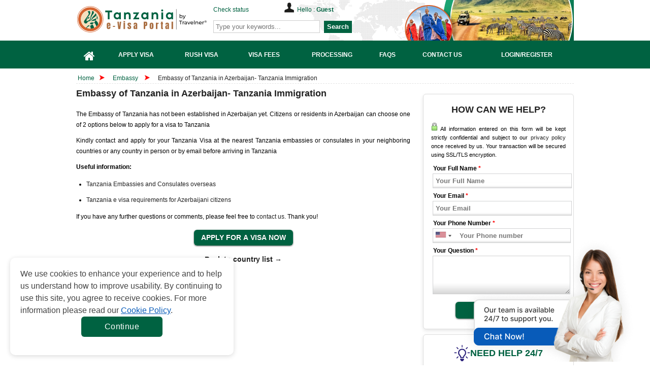

--- FILE ---
content_type: text/html; charset=UTF-8
request_url: https://www.tanzaniaimmigration.org/embassy/azerbaijan
body_size: 22313
content:
<!doctype html>
<html lang="en">
<head>

    <meta http-equiv="Content-Type" content="text/html;charset=UTF-8"/>
    <title>Embassy of Tanzania in Azerbaijan- Tanzania Immigration</title>
        <meta name="keywords" content="Embassy of Tanzania in Azerbaijan"/>
    <meta name="description" content="Embassy of Tanzania has not been established in Azerbaijan yet. Therefore, citizens of Azerbaijan can apply for Tanzania visa at Embassy of Tanzania oversea "/>
    <meta property="og:image" content="" />
    <meta property="og:image:secure_url" content="" />
    <meta name="twitter:image" content="" />
        <meta property="og:title" content="Embassy of Tanzania in Azerbaijan- Tanzania Immigration" />
    <meta property="og:description" content="Embassy of Tanzania has not been established in Azerbaijan yet. Therefore, citizens of Azerbaijan can apply for Tanzania visa at Embassy of Tanzania oversea " />
    <meta property="og:image" content="" />
    <meta property="og:image:secure_url" content="" />
    <meta property="og:image:width" content="1920" />
    <meta property="og:image:height" content="960" />
    <meta name="twitter:card" content="summary_large_image" />
    <meta name="twitter:description" content="Embassy of Tanzania has not been established in Azerbaijan yet. Therefore, citizens of Azerbaijan can apply for Tanzania visa at Embassy of Tanzania oversea " />
    <meta name="twitter:title" content="Embassy of Tanzania in Azerbaijan- Tanzania Immigration" />
    <meta name="twitter:image" content="" />
    <link rel="alternate" href="https://www.tanzaniaimmigration.org/embassy/azerbaijan" hreflang="x-default" />
            <link rel="canonical" href="https://www.tanzaniaimmigration.org/embassy/azerbaijan">
        <link href="https://maxcdn.bootstrapcdn.com/font-awesome/4.7.0/css/font-awesome.min.css" rel="stylesheet">
    <link rel="shortcut icon" href="https://d3r0bq8vtk1jzl.cloudfront.net/favicon-0.1.ico" >
    <style>
        .grecaptcha-badge{box-shadow:none!important;opacity:0!important}
        .ui-helper-reset, .ui-menu {
            outline: 0px;
            list-style: none;
        }

        .ui-front {
            z-index: 100;
        }

        .ui-autocomplete {
            position: absolute;
            top: 0px;
            left: 0px;
            cursor: default;
            z-index: 9999999 !important;
        }

        .ui-menu {
            padding: 2px;
            margin: 0px;
            display: block;
        }

        .ui-widget {
            background: rgb(254, 254, 254) !important;
            border: 1px solid rgb(222, 222, 222) !important;
        }

        .ui-widget-content {
            box-shadow: none;
            z-index: 999;
            padding: 0px;
        }

        .ui-widget-content {
            border: none;
            background: rgb(255, 255, 255);
            color: rgb(51, 51, 51);
        }

        .ui-widget {
            font-family: "Trebuchet MS", Tahoma, Verdana, Arial, sans-serif;
            font-size: 1.1em;
        }

        #index-left {
            float: left;
            width: 668px;
            margin-right: 10px;
        }

        .slide_index {
            width: 668px;
            margin: 10px 0px 5px;
        }

        #container {
            margin: 0px auto;
        }

        #container ul {
            list-style: none outside;
        }

        #container ul.menu li {
            float: left;
            margin-right: 2px;
            margin-bottom: -1px;
        }

        #container ul.menu li {
            font-weight: 700;
            display: block;
            padding: 5px 20px 0px 14px;
            border: 1px solid rgb(208, 204, 201);
            position: relative;
            color: rgb(255, 0, 0);
            cursor: pointer;
            height: 31px;
            text-align: center;
        }

        #container ul.menu li.active {
            background: rgb(255, 255, 255);
            top: 1px;
            border-bottom: 0px;
            color: rgb(0, 0, 0);
        }

        .content-index {
            margin: 0pt auto;
            background: rgb(255, 255, 255);
            border: 1px solid rgb(208, 204, 201);
            text-align: justify;
            padding: 40px 10px 15px;
        }

        .content-index.welcome {
            display: block;
        }

        .content-index.how-it-works {
            display: none;
            font-weight: bold;
            text-align: center;
        }

        .content-index.who-need-visa {
            display: none;
        }

        .content-index.how-to-apply {
            display: none;
        }

        .content-index.download-form {
            display: none;
        }

        #index-right {
            float: left;
            width: 302px;
        }

        .block-index {
            float: left;
            background: url("https://d3r0bq8vtk1jzl.cloudfront.net/frontend/images/index-line.png") right center no-repeat;
            overflow: hidden;
            padding: 10px;
            width: 300px;
        }

        .block-index h2 {
            text-align: center;
        }

        .icon-services {
            background: url("https://d3r0bq8vtk1jzl.cloudfront.net/frontend/images/icon--1.0.png") center center no-repeat;
            display: block;
            height: 30px;
            padding: 110px 0px 0px 55px;
            text-transform: uppercase;
            margin: 0px auto;
        }

        .icon-reason {
            background: url("https://d3r0bq8vtk1jzl.cloudfront.net/frontend/images/icon-pointer-1.0.png") center center no-repeat;
            display: block;
            height: 30px;
            padding: 80px 0px 0px 55px;
            text-transform: uppercase;
        }

        .icon-news {
            background: url("https://d3r0bq8vtk1jzl.cloudfront.net/frontend/images/safe_openssl.jpg") center center no-repeat;
            display: block;
            height: 30px;
            padding: 55px 0px 30px 55px;
            text-transform: uppercase;
        }

        #header #logo a, .livechat a {
            text-indent: -99999px;
            display: block;
        }

        #header, #navlist {
            position: relative;
        }

        a, a:visited, h2, h3 {
            color: rgb(199, 38, 21);
        }

        #wrapper, .block-confidence, .row {
            overflow: hidden;
        }

        #footer-menu ul li a, .block-confidence h2, .block-needhelp h2, .readmore {
            text-transform: uppercase;
        }

        .bg-checkrequire-aphab .block-anphab:nth-child(13), .bg-checkrequire-aphab .block-anphab:nth-child(9), .clear, .row {
            clear: both;
        }

        a, body, div, em strong, h1, h2, h3, h4, h5, h6, li, ol, p, span, ul {
            margin: 0px;
            padding: 0px;
            border: 0px;
            outline: 0px;
            vertical-align: baseline;
        }

        .button, .button:visited, .myOrderButton {
            border-radius: 6px;
            box-shadow: rgba(0, 0, 0, 0.6) 0px 1px 3px;
        }

        body {
            font-size: 12px;
            font-family: Tahoma, Geneva, sans-serif;
            line-height: 1.6;
            color: rgb(0, 0, 0);
            display: block;
        }

        a {
            text-decoration: none;
        }

        a:hover {
            text-decoration: underline;
        }

        p {
            margin: 5px 0px 10px;
        }

        h2 {
            font-size: 18px;
            line-height: 1.2;
        }

        h3 {
            font-size: 14px;
        }

        ul li {
            line-height: 2.2;
        }

        .red {
            color: red;
        }

        #main_wrapper {
            width: 100%;
        }

        #wrapper {
            width: 980px;
            margin: 0px auto;
        }

        #header {
            height: 80px;
            background: url("https://d3r0bq8vtk1jzl.cloudfront.net/frontend/images/bg.png") right top no-repeat;
        }

        #agentNo, #companyname, #formSearch, #header #logo a, #hello {
            position: absolute;
        }

        #header #logo a {
            width: 300px;
            height: 55px;
            top: 12px;
            left: 0px;
            background: url("https://d3r0bq8vtk1jzl.cloudfront.net/frontend/images/logo.svg?v=2") no-repeat;
            background-size: auto 100%;
        }

        #agentNo {
            top: 10px;
            left: 310px;
            font-weight: 300;
        }

        #hello {
            top: -5px;
            left: 140px;
            background: url("https://d3r0bq8vtk1jzl.cloudfront.net/frontend/images/icon-hello.png") no-repeat;
            padding: 5px 0px 0px 25px;
            width: 210px;
        }

        #formSearch {
            top: 40px;
            left: 308px;
        }

        .button, .button:visited {
            background: url("https://d3r0bq8vtk1jzl.cloudfront.net/frontend/images/overlay.png") repeat-x rgb(34, 34, 34);
            display: inline-block;
            padding: 5px 10px 6px;
            color: rgb(255, 255, 255);
            text-decoration: none;
            border-radius: 6px;
            box-shadow: rgba(0, 0, 0, 0.6) 0px 1px 3px;
            position: relative;
            cursor: pointer;
            border: 0px;
        }

        .button:hover {
            background-color: rgb(17, 17, 17);
            color: rgb(255, 255, 255);
        }

        .button:active {
            top: 1px;
        }

        .button, .button:visited, .medium.button, .medium.button:visited {
            font-size: 13px;
            font-weight: 700;
            line-height: 1;
            text-shadow: rgba(0, 0, 0, 0.25) 0px -1px 1px;
        }

        .large.button, .large.button:visited {
            font-size: 14px;
            padding: 8px 14px 9px;
        }

        .super.button, .super.button:visited {
            font-size: 16px;
            padding: 8px 14px 9px;
        }

        .red.button, .red.button:visited {
            background-color: rgb(195, 38, 21);
            text-decoration: none;
        }

        .red.button:hover {
            background-color: rgb(214, 38, 19);
            text-decoration: none;
        }

        .readmore {
            background: 0px 0px;
            color: rgb(255, 255, 255);
            font-weight: 400;
        }

        #home, #home-active {
            left: 0px;
            width: 52px;
        }

        #navlist {
            height: 55px;
            margin-top: 3px;
        }

        #content, #navlist li {
            margin: 0px;
            padding: 0px;
        }

        #navlist li {
            list-style: none;
            position: absolute;
            top: 0px;
        }

        #navlist a, #navlist li {
            height: 55px;
            display: block;
        }

        #home a:hover, #home-active {
            background: url("https://d3r0bq8vtk1jzl.cloudfront.net/frontend/images/menu.png") 0px -55px;
        }

        #incorporate, #incorporate-active {
            left: 51px;
            width: 148px;
        }

        #incorporate {
            background: url("https://d3r0bq8vtk1jzl.cloudfront.net/frontend/images/menu.png") -51px 0px;
        }

        #incorporate a:hover, #incorporate-active {
            background: url("https://d3r0bq8vtk1jzl.cloudfront.net/frontend/images/menu.png") -51px -55px;
        }

        #banking, #banking-active {
            left: 199px;
            width: 130px;
        }

        #banking {
            background: url("https://d3r0bq8vtk1jzl.cloudfront.net/frontend/images/menu.png") -199px 0px;
        }

        #banking a:hover, #banking-active {
            background: url("https://d3r0bq8vtk1jzl.cloudfront.net/frontend/images/menu.png") -199px -55px;
        }

        #fees, #fees-active {
            left: 329px;
            width: 120px;
        }

        #fees {
            background: url("https://d3r0bq8vtk1jzl.cloudfront.net/frontend/images/menu.png") -329px 0px;
        }

        #fees a:hover, #fees-active {
            background: url("https://d3r0bq8vtk1jzl.cloudfront.net/frontend/images/menu.png") -329px -55px;
        }

        #processing, #processing-active {
            left: 449px;
            width: 140px;
        }

        #processing {
            background: url("https://d3r0bq8vtk1jzl.cloudfront.net/frontend/images/menu.png") -449px 0px;
        }

        #processing a:hover, #processing-active {
            background: url("https://d3r0bq8vtk1jzl.cloudfront.net/frontend/images/menu.png") -449px -55px;
        }

        #faq, #faq-active {
            left: 589px;
            width: 120px;
        }

        #faq {
            background: url("https://d3r0bq8vtk1jzl.cloudfront.net/frontend/images/menu.png") -589px 0px;
        }

        #faq a:hover, #faq-active {
            background: url("https://d3r0bq8vtk1jzl.cloudfront.net/frontend/images/menu.png") -589px -55px;
        }

        #contactus, #contactus-active {
            left: 699px;
            width: 130px;
        }

        #contactus {
            background: url("https://d3r0bq8vtk1jzl.cloudfront.net/frontend/images/menu.png") -699px 0px;
        }

        #contactus a:hover, #contactus-active {
            background: url("https://d3r0bq8vtk1jzl.cloudfront.net/frontend/images/menu.png") -699px -55px;
        }

        #login, #login-active, #myaccount, #myaccount-active {
            left: 829px;
            width: 149px;
        }

        #login {
            background: url("https://d3r0bq8vtk1jzl.cloudfront.net/frontend/images/menu.png") -978px 0px;
        }

        #login a:hover, #login-active {
            background: url("https://d3r0bq8vtk1jzl.cloudfront.net/frontend/images/menu.png") -978px -55px;
        }

        .bg-checkrequire, .bg-checkrequire-index {
            position: relative;
            width: 655px;
            margin: 10px 0px;
        }

        .bg-checkrequire-index {
            height: 260px;
        }

        .chkr-buton, .chkr-combo, .chkr-icon, .chkr-text {
            position: absolute;
        }

        .bg-checkrequire-index h2 {
            margin: 10px 0px 0px;
        }

        .who-country-index ul li {
            width: 40%;
            float: left;
        }

        .bg-checkrequire-index ul {
            list-style-image: url("https://d3r0bq8vtk1jzl.cloudfront.net/frontend/images/icon_stick.gif");
        }

        .chkr-icon {
            top: 20px;
            left: 20px;
            background: url("https://d3r0bq8vtk1jzl.cloudfront.net/frontend/images/icon-check-b.png") no-repeat;
            width: 54px;
            height: 53px;
        }

        .chkr-combo {
            top: 50px;
            left: 80px;
        }

        .chkr-buton {
            top: 45px;
            left: 420px;
        }

        .row {
            padding: 3px;
            margin: 0px;
        }

        .combobox {
            border: 1px solid rgb(204, 204, 204);
            border-radius: 3px;
            padding: 3px;
            color: rgb(98, 98, 98);
            width: 100px;
            height: 30px;
            line-height: 23px;
        }

        .block-needhelp {
            background: url("https://d3r0bq8vtk1jzl.cloudfront.net/frontend/images/bg-help-new-2.png") no-repeat;
            width: 302px;
            height: 245px;
        }

        .block-needhelp h2 {
            font-size: 18px;
            padding: 10px 0px 0px 60px;
        }

        .block-needhelp-email {
            float: left;
            background: url("https://d3r0bq8vtk1jzl.cloudfront.net/frontend/images/icon-email.png") no-repeat;
            width: 41px;
            height: 26px;
            margin: 20px 0px 0px 20px;
        }

        .block-needhelp-right {
            float: left;
            font-size: 18px;
            text-align: left;
            color: rgb(199, 38, 21);
        }

        #footer #logo, .alert, .aligncenter, .block-contact1, .block-contact2, .block-notfound, .tab-about ul li, div.quotes {
            text-align: center;
        }

        .index-email-support {
            margin: 15px 0px 0px 8px;
        }

        .block-confidence {
            margin: 10px 0px 0px 5px;
            background: url("https://d3r0bq8vtk1jzl.cloudfront.net/frontend/images/bg-reason.jpg") center bottom repeat-x;
            width: 295px;
            border: 1px solid rgb(224, 223, 221);
        }

        .block-confidence h2 {
            font-size: 14px;
            padding: 10px 0px 0px 20px;
        }

        .block-confidence ul {
            margin: 10px 0px 10px 40px;
            list-style: url("https://d3r0bq8vtk1jzl.cloudfront.net/frontend/images/icon-check.png");
            line-height: 2;
        }

        #useful {
            width: 298px!important;
            margin: 5px 0px 0px 5px;
        }

        #useful li {
            list-style: none;
        }

        #useful a {
            display: block;
            background: url("https://d3r0bq8vtk1jzl.cloudfront.net/frontend/images/make-payment.png") no-repeat;
            text-indent: -9000px;
        }

        #useful a.makepayment {
            background-position: 0px 0px;
            height: 41px;
        }

        #useful a.coperate {
            background-position: 0px -41px;
            height: 56px;
        }

        #content #useful a {
            background: url(../frontend/images/make-payment-1.1.jpg) no-repeat 0 0;
            height:86px;
            background-size: contain;
        }

        .qa-text, .title_check {
            font-size: 18px;
            font-weight: 700;
        }

        .title_check {
            font-family: "Times New Roman", Times, serif;
            color: rgb(199, 38, 21);
            padding-bottom: 10px;
        }

        .col-6 {
            width: 50%;
            float: left;
        }

        .country-sidebar {
            margin: 40px 18px 0px 22px;
            border-top: 1px solid red;
        }

        .country-sidebar .number-country-support {
            text-align: right;
        }

        .country-sidebar .item-number-support {
            margin: 5px 0px 0px;
        }

        .country-sidebar .item-number-support a {
            color: rgb(77, 77, 77);
        }

        .arrow_apply_visa {
            background: url("https://d3r0bq8vtk1jzl.cloudfront.net/frontend/images/set-icon.png") no-repeat;
            margin-top: 150px;
            float: left;
            width: 30px;
            height: 20px;
        }

        .float {
            float: left;
        }

        .slide_index ul li {
            list-style: url("https://d3r0bq8vtk1jzl.cloudfront.net/frontend/images/icon_stick.gif");
            color: rgb(185, 63, 61);
        }
        .notes-evisa {
            padding: 10px 0;
        }

        @media (max-width: 575.98px) {
            .notes-evisa {
                padding: 10px 0;
            }
        }
        .notes-evisa__wrap {
            border-radius: 20px;
            border: 1px solid #0045a8;
            background: #f9f9f9;
            max-width: 960px;
            margin: auto;
            padding: 32px;
            display: flex;
            flex-direction: column;
            row-gap: 24px;
        }

        @media (max-width: 575.98px) {
            .notes-evisa__wrap {
                padding: 24px 16px;
            }
        }

        .notes-evisa__wrap ul {
            list-style: disc;
            padding-left: 24px;
        }

        .notes-evisa__wrap ul li {
            color: #434343;
            font-size: 16px;
            font-weight: 400;
            line-height: 150%;
        }
    </style>
    <link rel="stylesheet" href="https://d3r0bq8vtk1jzl.cloudfront.net/frontend/css/styles-1.9.min.css?v=3" type="text/css"
          media="screen"/>
            <link rel="stylesheet" href="https://d3r0bq8vtk1jzl.cloudfront.net/frontend/css/home.min.css?v=99"
              type="text/css" media="screen"/>
        <script type="9dc1efbc2c23c02f304fc682-text/javascript">
        const rdpStatusDataLayer = {"rdp_status":false,"region_traffic":"US-OH"};
    </script>
                    <script language="javascript" type="9dc1efbc2c23c02f304fc682-text/javascript" src="https://d3r0bq8vtk1jzl.cloudfront.net/shared/js/jquery-1.11.1.min.js"></script>
        <script type="9dc1efbc2c23c02f304fc682-text/javascript" src="https://d3r0bq8vtk1jzl.cloudfront.net/frontend/js/tabs.min.js"></script>
            <script type="9dc1efbc2c23c02f304fc682-text/javascript">
    function hashEmail(text) {         return text.replace(/\s+/g, '').normalize("NFD").replace(/[\u0300-\u036f]/g, '').toLowerCase();
    }
    function hashPhone(text) {         return text.replace(/\s+/g, '').normalize("NFD").replace(/[\u0300-\u036f]/g, '').toLowerCase();
    }

    var sha256 = function sha256(ascii, type = "email") {
        switch(type) {
            case "email" : ascii = hashEmail(ascii); break;
            case "phone" : ascii = hashPhone(ascii); break;
            default : ascii = hashEmail(ascii); break;
        }

        function rightRotate(value, amount) {
            return (value>>>amount) | (value<<(32 - amount));
        };

        var mathPow = Math.pow;
        var maxWord = mathPow(2, 32);
        var lengthProperty = 'length';
        var i, j;
        var result = '';

        var words = [];
        var asciiBitLength = ascii[lengthProperty]*8;

        var hash = sha256.h = sha256.h || [];
        var k = sha256.k = sha256.k || [];
        var primeCounter = k[lengthProperty];

        var isComposite = {};
        for (var candidate = 2; primeCounter < 64; candidate++) {
            if (!isComposite[candidate]) {
                for (i = 0; i < 313; i += candidate) {
                    isComposite[i] = candidate;
                }
                hash[primeCounter] = (mathPow(candidate, .5)*maxWord)|0;
                k[primeCounter++] = (mathPow(candidate, 1/3)*maxWord)|0;
            }
        }

        ascii += '\x80';
        while (ascii[lengthProperty]%64 - 56) ascii += '\x00';
        for (i = 0; i < ascii[lengthProperty]; i++) {
            j = ascii.charCodeAt(i);
            if (j>>8) return;
            words[i>>2] |= j << ((3 - i)%4)*8;
        }
        words[words[lengthProperty]] = ((asciiBitLength/maxWord)|0);
        words[words[lengthProperty]] = (asciiBitLength);

        for (j = 0; j < words[lengthProperty];) {
            var w = words.slice(j, j += 16);
            var oldHash = hash;
            hash = hash.slice(0, 8);

            for (i = 0; i < 64; i++) {
                var i2 = i + j;
                var w15 = w[i - 15], w2 = w[i - 2];

                var a = hash[0], e = hash[4];
                var temp1 = hash[7]
                    + (rightRotate(e, 6) ^ rightRotate(e, 11) ^ rightRotate(e, 25))
                    + ((e&hash[5])^((~e)&hash[6]))
                    + k[i]
                    + (w[i] = (i < 16) ? w[i] : (
                            w[i - 16]
                            + (rightRotate(w15, 7) ^ rightRotate(w15, 18) ^ (w15>>>3))
                            + w[i - 7]
                            + (rightRotate(w2, 17) ^ rightRotate(w2, 19) ^ (w2>>>10))
                        )|0
                    );
                var temp2 = (rightRotate(a, 2) ^ rightRotate(a, 13) ^ rightRotate(a, 22))
                    + ((a&hash[1])^(a&hash[2])^(hash[1]&hash[2]));

                hash = [(temp1 + temp2)|0].concat(hash);
                hash[4] = (hash[4] + temp1)|0;
            }

            for (i = 0; i < 8; i++) {
                hash[i] = (hash[i] + oldHash[i])|0;
            }
        }

        for (i = 0; i < 8; i++) {
            for (j = 3; j + 1; j--) {
                var b = (hash[i]>>(j*8))&255;
                result += ((b < 16) ? 0 : '') + b.toString(16);
            }
        }
        return result;
    };
</script>    <script type="9dc1efbc2c23c02f304fc682-text/javascript">
        var WEB_URL = "/";
        var commands = [];
    </script>
    <!--[if IE 8]>
    <link rel="stylesheet" href="https://d3r0bq8vtk1jzl.cloudfront.net/frontend/css/styles_IE8.css" type="text/css"
          media="screen"/>
    <![endif]-->

    
    <script type="9dc1efbc2c23c02f304fc682-text/javascript">var WEB_URL = "/";</script>
        <style>
        .cookiescript_pre_header {
            display:none !important;
        }
    </style>
            <script type="9dc1efbc2c23c02f304fc682-text/javascript">
            const consentCookie = localStorage.getItem("consentCookie");
            window.dataLayer = window.dataLayer || [];
            function gtag() { dataLayer.push(arguments); }
            gtag('set', 'url_passthrough', true);
            let consent_obj_default = {
                analytics_storage:  "granted",
                ad_storage:         "granted",
                ad_user_data:       "granted",
                ad_personalization: "granted",
                wait_for_update: 2000
            };
            gtag("consent", "default", consent_obj_default);
            dataLayer.push({
                'event': 'default_consent'
            });
                        if(consentCookie) {
                $.ajax({
                    type: 'POST',
                    url: '/cookie-consent',
                    data: {cookie: {
                            analytics_storage:  JSON.parse(consentCookie).statistics ? 'granted' : 'denied',
                            ad_storage:         JSON.parse(consentCookie).markets ? 'granted' : 'denied',
                            ad_user_data:       JSON.parse(consentCookie).markets ? 'granted' : 'denied',
                            ad_personalization: JSON.parse(consentCookie).markets ? 'granted' : 'denied'
                        }},
                    success: function (html) {}
                });
            }
                    </script>
        <!-- Google Tag Manager -->
    <script type="9dc1efbc2c23c02f304fc682-text/javascript">
        (function(w,d,s,l,i){w[l]=w[l]||[];w[l].push({'gtm.start':
            new Date().getTime(),event:'gtm.js'});var f=d.getElementsByTagName(s)[0],
            j=d.createElement(s),dl=l!='dataLayer'?'&l='+l:'';j.async=true;j.src=
            'https://www.googletagmanager.com/gtm.js?id='+i+dl;f.parentNode.insertBefore(j,f);
        })(window,document,'script','dataLayer','GTM-KKC4N28');
    </script>
<!-- End Google Tag Manager --><script type="application/ld+json">
    {
        "@context": "https://schema.org",
        "@type": "Organization",
        "@id": "https://www.tanzaniaimmigration.org",
        "url": "https://www.tanzaniaimmigration.org/embassy/azerbaijan",
        "name": "e-Visa application to Tanzania - Tanzania Immigration Services",
        "description": "Embassy of Tanzania has not been established in Azerbaijan yet. Therefore, citizens of Azerbaijan can apply for Tanzania visa at Embassy of Tanzania oversea ",
        "sameAs": [
            "https://www.facebook.com/gisglobalservices",
            "https://www.youtube.com/channel/UCeJjdFGXXoH5irDjK6XnzOw",
            "https://pin.it/68pd1Ae"
        ],
        "logo": {
            "@type": "ImageObject",
            "url": "https://d3r0bq8vtk1jzl.cloudfront.net/frontend/images/logo.svg?v=2"
        }
    }
</script>

	    <style>
        .main_menu li a span{
            margin-top: 0;
        }
        .main_menu li a{
            display: flex;
            justify-content: center;
            align-items: center;
        }
        .main_menu li::after{
            width: 0;
        }
        .embeddedMessagingConversationButtonWrapper .embeddedMessagingConversationButton{
            right: -9999px;
        }
        .background_chat_salesforce{
            position: fixed;
            bottom: 0;
            right: 30px;
            width: fit-content;
            height: 250px;
            z-index: 10;
        }
        .background_chat_salesforce img{
            height: 100%;
        }
    </style>
</head>
<body>
<!-- Google Tag Manager (noscript) -->
   <noscript>
	<iframe src="https://www.googletagmanager.com/ns.html?id=GTM-KKC4N28" height="0" width="0" style="display:none;visibility:hidden">
	</iframe>
</noscript>
<!-- End Google Tag Manager (noscript) --><div id="main_wrapper">
    <div class="wrapper-header">
        <div class="container-header">
            <!--[if lte IE 9]>
            <div style="background-color: #FDF7CC;border: 1px solid #FDC86C;border-radius: 4px;margin: 5px 0px; padding:5px;">
                Our web <strong>doesn't support Microsoft IE 9 and earlier</strong>. We recommend you always use the
                current version of browsers to make sure our web pages display quickly, and that you have the latest
                security updates: <a href="https://www.google.com/chrome/" target="_blank"><img
                    src="https://d3r0bq8vtk1jzl.cloudfront.net/frontend/images/chrome_logo.png"
                    style="vertical-align:middle; border: 0px;" title="Google Chrome"/> Google Chrome</a> | <a
                    href="https://www.mozilla.org/en-US/firefox/products/?icn=tabz" target="_blank"><img
                    src="https://d3r0bq8vtk1jzl.cloudfront.net/frontend/images/firefox_logo.png"
                    style="vertical-align:middle; border: 0px;" title="Mozilla Firefox"/> Mozilla Firefox</a>
            </div>
            <![endif]-->
            <div id="header">
                <div id="logo"><a href="/" target="_self" title="">https://www.tanzaniaimmigration.org</a>
                </div>
                <div id="agentNo">
                    <a href="/check-status" title="Check status" target="_self">Check
                        status</a>
                                        <div id="hello">Hello : <strong><a href="/account" target="_self"
                                                       title="Account">Guest</a>                        </strong>
                    </div>
                </div>
                <div id="formSearch">
    <form action="/search" class="navbar-form navbar-left" id="frmSearchHeader" method="post" target="_top">
        <input style="padding:4px;border:1px solid #cdcdcd;width:200px"
               maxlength="255"
               class="form-control col-lg-8 searchsuggest"
               id="txtSearchHeader"
               name="keyword"
               placeholder="Type your keywords..."
               type="text">
        <button style="margin:0 0 0 5px;height:24px;border:none;color:#fff;font-weight:bold;background:linear-gradient(180deg, #006241 27.08%, #006241 100%);" type="button" class="btn-search" onclick="if (!window.__cfRLUnblockHandlers) return false; return checkformheader()" id="btnSearchHeader" data-cf-modified-9dc1efbc2c23c02f304fc682-="">Search
        </button>
    </form>
</div>
<script type="9dc1efbc2c23c02f304fc682-text/javascript">
    $(document).ready(function() {
        var API_SUGGEST = WEB_URL+'suggest';
        $(".searchsuggest").autocomplete({
            source : function( request, response ) {
                $.ajax({
                    url : API_SUGGEST ,
                    type: "GET",
                    cache: false,
                    dataType: "json",
                    data: {'searchword': request.term},
                    success: function( data ) {
                        response( data );
                    }
                });
            }, minLength: 1
        });
    });
    function checkform() {
        var txtSearch = $('#txtSearch').val().trim();
        if(txtSearch.length < 1) {
            $('#txtSearch.searchsuggest').focus();
            $("#keywordMsg").text("Please enter your keyword !");
            return false;
        } else {
            var recapchaKey = window.GLOBAL_VARIABLES.recaptchaSitekey;
            $('#btSearch').prop('disabled', true);
            grecaptcha.enterprise.ready(function() {
                grecaptcha.enterprise.execute(recapchaKey, {
                    action: 'validate_captcha'}).then(function(token) {
                    $("#frmSearch").prepend('<input type="hidden" name="'+js_captcha_value+'" value="' + token + '">').submit();
                });
            });
        }
    }
    function checkformheader() {
        var txtSearch = $('#txtSearchHeader').val().trim();
        if(txtSearch.length < 1) {
            $('#txtSearchHeader.searchsuggest').focus();
            return false;
        } else {
            var recapchaKey = window.GLOBAL_VARIABLES.recaptchaSitekey;
            $('#btnSearchHeader').prop('disabled', true);
            grecaptcha.enterprise.ready(function() {
                grecaptcha.enterprise.execute(recapchaKey, {
                    action: 'validate_captcha'}).then(function(token) {
                    $("#frmSearchHeader").prepend('<input type="hidden" name="'+js_captcha_value+'" value="' + token + '">').submit();
                });
            });
        }
    }
</script>            </div>
        </div>
    </div>
    <div class="wrapper-nav">
        <div class="container-nav">
            <ul class="main_menu">
                <li >
                    <a href="/" target="_self" title="Home"><i
                                class="fa fa-home"></i></a>
                </li>
                <li >
                    <a href="/apply-visa?action=step1" target="_self"
                       title="Apply Visa"><span>Apply Visa</span></a>
                </li>
                <li >
                    <a href="/apply-visa?action=step1&rush=1" target="_self"
                       title="Rush Visa"><span>Rush Visa</span></a>
                </li>
                <li >
                    <a href="/visa-fees" target="_self" title="Visa Fees"><span>Visa Fees</span></a>
                </li>
                <li >
                    <a href="/processing" target="_self" title="Processing"><span>Processing</span></a>
                </li>
                                <li >
                    <a href="/faq" target="_self" title="FAQs"><span>FAQs</span></a>
                </li>
                <li >
                    <a href="/contact-us" target="_self" title="Contact Us"><span>Contact Us</span></a>
                </li>
                                    <li >
                        <a href="/login" target="_self" title="Login">
                            <span>Login/Register</span>
                        </a>
                    </li>
                                </ul>
            <div class="clear"></div>
            <script type="9dc1efbc2c23c02f304fc682-text/javascript">var WEB_URL = "/";let js_captcha_value = 'key_1769017336';</script>
        </div>
    </div>
    <div id="wrapper">
<div class="breadcrumbs"> <a href="/" class="home">Home</a> <span class="breadcrumbs-arrow"><img src="https://d39s9vv5x4g84r.cloudfront.net/images/arrow.png" height="10" width="10" alt="Arrow"></span> <span> <a href="/embassy" title="Check Requirements" target="_self"> Embassy </a> </span> <span class="breadcrumbs-arrow"><img src="https://d39s9vv5x4g84r.cloudfront.net/images/arrow.png" height="10" width="10" alt="Arrow"></span> <span class="active"> <a href="/embassy/azerbaijan" title="Embassy of Tanzania in Azerbaijan- Tanzania Immigration" target="_self">
  Embassy of Tanzania in Azerbaijan- Tanzania Immigration  </a> </span> </div>
<div id="content">
<div id="left" >
    <div class="bg-module">
    <h1> Embassy of Tanzania in Azerbaijan- Tanzania Immigration</h1>
  </div>
  <div class="content_format"> <p>The Embassy of Tanzania has not been established in Azerbaijan yet. Citizens or residents in Azerbaijan can choose one of 2 options below to apply for a visa to Tanzania</p>

<p>Kindly contact and apply for your Tanzania Visa at the nearest Tanzania embassies or consulates in your neighboring countries or any country in person or by email before arriving in Tanzania</p>

<p><strong>Useful information:</strong></p>

<ul>
	<li><a href="https://www.tanzaniaimmigration.org/embassy" target="_blank">Tanzania Embassies and Consulates overseas</a></li>
	<li>
	<p><a href="https://www.tanzaniaimmigration.org/check-requirements/azerbaijan" target="_self">Tanzania e visa requirements for Azerbaijani citizens</a> </p>
	</li>
</ul>

<p>If you have any further questions or comments, please feel free to <a href="https://www.tanzaniaimmigration.org/contact-us" target="_blank">contact us</a>. Thank you!</p>
 
  <div style="margin:15px 0 0 0" class="aligncenter"><a href="/apply-visa" target="_self" title="APPLY FOR A VISA NOW">
                <input class="large button red " id="gtmButtonApplyvisa" value="APPLY FOR A VISA NOW" type="button" onclick="if (!window.__cfRLUnblockHandlers) return false; javascript:location.href = '/apply-visa';" data-cf-modified-9dc1efbc2c23c02f304fc682-="">
            </a></div>
    <div class="relative">
        <!--<div class="bg-module-relative">
        <h2>Related Countries</h2>
      </div>
    
      <ul >
                       <li class="item-relative">
        	<a href="/embassy/afghanistan" target="_self" title="Embassy of Tanzania in Afghanistan">Afghanistan</a>
        </li>
                        <li class="item-relative">
        	<a href="/embassy/land-islands" target="_self" title="Embassy of Tanzania in ÅLand Islands - Tanzania Immigration">ÅLand Islands</a>
        </li>
                        <li class="item-relative">
        	<a href="/embassy/albania" target="_self" title="Embassy of Tanzania in Albania - Tanzania Immigration Services">Albania</a>
        </li>
                        <li class="item-relative">
        	<a href="/embassy/algeria" target="_self" title="Embassy of Tanzania in Algeria - Tanzania Immigration Services">Algeria</a>
        </li>
                        <li class="item-relative">
        	<a href="/embassy/american-samoa" target="_self" title="Embassy of Tanzania in American Samoa ">American Samoa</a>
        </li>
                        <li class="item-relative">
        	<a href="/embassy/andorra" target="_self" title="Embassy of Tanzania in Andorra - Tanzania Immigration Services">Andorra</a>
        </li>
                        <li class="item-relative">
        	<a href="/embassy/angola" target="_self" title="Embassy of Tanzania in Angola- Tanzania Immigration Services">Angola</a>
        </li>
                        <li class="item-relative">
        	<a href="/embassy/anguilla" target="_self" title="Embassy of Tanzania in Anguilla- Tanzania Immigration Services">Anguilla</a>
        </li>
                        <li class="item-relative">
        	<a href="/embassy/antarctica" target="_self" title="Embassy of Tanzania in Antarctica- Tanzania Immigration">Antarctica</a>
        </li>
                        <li class="item-relative">
        	<a href="/embassy/antigua-and-barbuda" target="_self" title="Embassy of Tanzania in Antigua and Barbuda">Antigua and Barbuda</a>
        </li>
                        <li class="item-relative">
        	<a href="/embassy/argentina" target="_self" title="Embassy of Tanzania in Argentina- Tanzania Immigration">Argentina</a>
        </li>
                        <li class="item-relative">
        	<a href="/embassy/armenia" target="_self" title="Embassy of Tanzania in Armenia- Tanzania Immigration Services">Armenia</a>
        </li>
                        <li class="item-relative">
        	<a href="/embassy/aruba" target="_self" title="Embassy of Tanzania in Aruba- Tanzania Immigration Services">Aruba</a>
        </li>
                        <li class="item-relative">
        	<a href="/embassy/ascension-island" target="_self" title="Ascension Island">Ascension Island</a>
        </li>
                        <li class="item-relative">
        	<a href="/embassy/australia" target="_self" title="Tanzania High Commission - Tanzania Embassy in Australia ">Australia</a>
        </li>
                        <li class="item-relative">
        	<a href="/embassy/austria" target="_self" title="Embassy of Tanzania in Austria- Tanzania Immigration Services">Austria</a>
        </li>
                                <li class="item-relative">
        	<a href="/embassy/bahamas" target="_self" title="Embassy of Tanzania in Bahamas- Tanzania Immigration Service">Bahamas</a>
        </li>
                        <li class="item-relative">
        	<a href="/embassy/bahrain" target="_self" title="Embassy of Tanzania in Bahrain- Tanzania Immigration Services">Bahrain</a>
        </li>
                        <li class="item-relative">
        	<a href="/embassy/bangladesh" target="_self" title="Tanzania High Commission - Tanzania Embassy in Bangladesh">Bangladesh</a>
        </li>
                        <li class="item-relative">
        	<a href="/embassy/barbados" target="_self" title="Embassy of Tanzania in Barbados- Tanzania Immigration Service">Barbados</a>
        </li>
                        <li class="item-relative">
        	<a href="/embassy/belarus" target="_self" title="Embassy of Tanzania in Belarus- Tanzania Immigration Services">Belarus</a>
        </li>
                        <li class="item-relative">
        	<a href="/embassy/belgium" target="_self" title="Tanzania High Commission - Tanzania Embassy in Belgium">Belgium</a>
        </li>
                        <li class="item-relative">
        	<a href="/embassy/belize" target="_self" title="Embassy of Tanzania in Belize- Tanzania Immigration Services">Belize</a>
        </li>
                        <li class="item-relative">
        	<a href="/embassy/benin" target="_self" title="Embassy of Tanzania in Benin- Tanzania Immigration Services">Benin</a>
        </li>
                        <li class="item-relative">
        	<a href="/embassy/bermuda" target="_self" title="Embassy of Tanzania in Bermuda- Tanzania Immigration">Bermuda</a>
        </li>
                        <li class="item-relative">
        	<a href="/embassy/bhutan" target="_self" title="Embassy of Tanzania in Bhutan- Tanzania Immigration Services">Bhutan</a>
        </li>
                        <li class="item-relative">
        	<a href="/embassy/bolivia" target="_self" title="Embassy of Tanzania in Bolivia- Tanzania Immigration Services">Bolivia</a>
        </li>
                        <li class="item-relative">
        	<a href="/embassy/bonaire-sint-eustatius-and-saba" target="_self" title="Bonaire, Sint Eustatius And Saba">Bonaire, Sint Eustatius And Saba</a>
        </li>
                        <li class="item-relative">
        	<a href="/embassy/bosnia-and-herzegovina" target="_self" title="Embassy of Tanzania in Bosnia and Herzegovina">Bosnia and Herzegovina</a>
        </li>
                        <li class="item-relative">
        	<a href="/embassy/botswana" target="_self" title="Tanzania embassy in Botswana- Tanzania Immigration Services">Botswana</a>
        </li>
                        <li class="item-relative">
        	<a href="/embassy/bouvet-island" target="_self" title="Tanzania embassy in Bouvet Island - Tanzania Immigration">Bouvet Island</a>
        </li>
                        <li class="item-relative">
        	<a href="/embassy/brazil" target="_self" title="Tanzania High Commission - Tanzania Embassy in Brazil">Brazil</a>
        </li>
                        <li class="item-relative">
        	<a href="/embassy/british-indian-ocean-territory" target="_self" title="British Indian Ocean Territory">British Indian Ocean Territory</a>
        </li>
                        <li class="item-relative">
        	<a href="/embassy/british-virgin-islands" target="_self" title="Embassy of Tanzania in British Virgin Islands ">British Virgin Islands</a>
        </li>
                        <li class="item-relative">
        	<a href="/embassy/brunei" target="_self" title="Embassy of Tanzania in Brunei- Tanzania Immigration Services">Brunei</a>
        </li>
                        <li class="item-relative">
        	<a href="/embassy/bulgaria" target="_self" title="Embassy of Tanzania in Bulgaria- Tanzania Immigration Services">Bulgaria</a>
        </li>
                        <li class="item-relative">
        	<a href="/embassy/burkina-faso" target="_self" title="Embassy of Tanzania in Burkina Faso - Tanzania immigration ">Burkina Faso</a>
        </li>
                        <li class="item-relative">
        	<a href="/embassy/burundi" target="_self" title="Embassy of Tanzania in Burundi - Tanzania immigration Services">Burundi</a>
        </li>
                        <li class="item-relative">
        	<a href="/embassy/cambodia" target="_self" title="Embassy of Tanzania in Cambodia - Tanzania immigration ">Cambodia</a>
        </li>
                        <li class="item-relative">
        	<a href="/embassy/cameroon" target="_self" title="Embassy of Tanzania in Cameroon - Tanzania immigration">Cameroon</a>
        </li>
                        <li class="item-relative">
        	<a href="/embassy/canada" target="_self" title="High Commission - Tanzania Embassy in Ottawa, Canada">Canada</a>
        </li>
                        <li class="item-relative">
        	<a href="/embassy/canary-islands" target="_self" title="Embassy of Tanzania in Canary Islands - Tanzania Immigration">Canary Islands</a>
        </li>
                        <li class="item-relative">
        	<a href="/embassy/cape-verde" target="_self" title="Embassy of Tanzania in Cape Verde - Tanzania immigration">Cape Verde</a>
        </li>
                        <li class="item-relative">
        	<a href="/embassy/caribbean-netherlands" target="_self" title="Caribbean Netherlands">Caribbean Netherlands</a>
        </li>
                        <li class="item-relative">
        	<a href="/embassy/cayman-islands" target="_self" title="Embassy of Tanzania in Cayman Islands - Tanzania immigration">Cayman Islands</a>
        </li>
                        <li class="item-relative">
        	<a href="/embassy/ceuta-and-melilla" target="_self" title="Ceuta and Melilla">Ceuta and Melilla</a>
        </li>
                        <li class="item-relative">
        	<a href="/embassy/chad" target="_self" title="Embassy of Tanzania in Chad">Chad</a>
        </li>
                        <li class="item-relative">
        	<a href="/embassy/chile" target="_self" title="Embassy of Tanzania in Chile - Tanzania Immigration Services">Chile</a>
        </li>
                        <li class="item-relative">
        	<a href="/embassy/china" target="_self" title="Tanzania High Commission - Tanzania Embassy in China">China</a>
        </li>
                        <li class="item-relative">
        	<a href="/embassy/christmas-island" target="_self" title="Embassy of Tanzania in Christmas Island">Christmas Island</a>
        </li>
                        <li class="item-relative">
        	<a href="/embassy/cocos-islands" target="_self" title="Embassy of Tanzania in Cocos Islands">Cocos Islands</a>
        </li>
                        <li class="item-relative">
        	<a href="/embassy/colombia" target="_self" title="Embassy of Tanzania in Colombia">Colombia</a>
        </li>
                        <li class="item-relative">
        	<a href="/embassy/comoros" target="_self" title="Embassy of Tanzania in Comoros">Comoros</a>
        </li>
                        <li class="item-relative">
        	<a href="/embassy/congo-democratic-republic-of-the" target="_self" title="Tanzanian Embassy in Democratic Republic of the Congo">Congo, Democratic Republic of the</a>
        </li>
                        <li class="item-relative">
        	<a href="/embassy/congo-republic-of-the" target="_self" title="Tanzanian Embassy in Republic of the Congo">Congo, Republic of the</a>
        </li>
                        <li class="item-relative">
        	<a href="/embassy/cook-islands" target="_self" title=" Embassy of Tanzania in Cook Islands - Tanzania Immigration">Cook Islands</a>
        </li>
                        <li class="item-relative">
        	<a href="/embassy/costa-rica" target="_self" title="Embassy of Tanzania in Costa Rica - Tanzania Immigration">Costa Rica</a>
        </li>
                        <li class="item-relative">
        	<a href="/embassy/cte-divoire" target="_self" title="Embassy of Tanzania in Ivory coast  - Tanzania Immigration ">Côte d'Ivoire</a>
        </li>
                        <li class="item-relative">
        	<a href="/embassy/croatia" target="_self" title="Embassy of Tanzania in Croatia - Tanzania Immigration Services">Croatia</a>
        </li>
                        <li class="item-relative">
        	<a href="/embassy/cuba" target="_self" title="Embassy of Tanzania in Cuba - Tanzania Immigration Services">Cuba</a>
        </li>
                        <li class="item-relative">
        	<a href="/embassy/curacao" target="_self" title="Embassy of Tanzania in Curacao ">CuraCAo</a>
        </li>
                        <li class="item-relative">
        	<a href="/embassy/cyprus" target="_self" title="Embassy of Tanzania in Limassol, Cyprus">Cyprus</a>
        </li>
                        <li class="item-relative">
        	<a href="/embassy/czech-republic" target="_self" title="Embassy of Tanzania in Czech Republic">Czech Republic</a>
        </li>
                        <li class="item-relative">
        	<a href="/embassy/denmark" target="_self" title="Tanzania High Commission - Tanzania Embassy in Denmark">Denmark</a>
        </li>
                        <li class="item-relative">
        	<a href="/embassy/djibouti" target="_self" title="Embassy of Tanzania in Djibouti  - Tanzania Immigration Services">Djibouti</a>
        </li>
                        <li class="item-relative">
        	<a href="/embassy/dominica" target="_self" title="Embassy of Tanzania in Dominica - Tanzania Immigration">Dominica</a>
        </li>
                        <li class="item-relative">
        	<a href="/embassy/dominican-republic" target="_self" title="Embassy of Tanzania in Dominican Republic">Dominican Republic</a>
        </li>
                        <li class="item-relative">
        	<a href="/embassy/east-timor" target="_self" title="Embassy of Tanzania in East Timor - Tanzania Immigration">East Timor</a>
        </li>
                        <li class="item-relative">
        	<a href="/embassy/ecuador" target="_self" title="Embassy of Tanzania in Ecuador">Ecuador</a>
        </li>
                        <li class="item-relative">
        	<a href="/embassy/egypt" target="_self" title="Tanzania High Commission - Tanzania Embassy in Egypt">Egypt</a>
        </li>
                        <li class="item-relative">
        	<a href="/embassy/el-salvador" target="_self" title="Embassy of Tanzania in El Salvador">El Salvador</a>
        </li>
                        <li class="item-relative">
        	<a href="/embassy/equatorial-guinea" target="_self" title="Embassy of Tanzania in Equatorial Guinea">Equatorial Guinea</a>
        </li>
                        <li class="item-relative">
        	<a href="/embassy/eritrea" target="_self" title="Embassy of Tanzania in Eritrea - Tanzania Immigration Services">Eritrea</a>
        </li>
                        <li class="item-relative">
        	<a href="/embassy/estonia" target="_self" title="Embassy of Tanzania in Estonia - Tanzania Immigration Services">Estonia</a>
        </li>
                        <li class="item-relative">
        	<a href="/embassy/ethiopia" target="_self" title="Embassy of Tanzania in Addis Ababa, Ethiopia">Ethiopia</a>
        </li>
                        <li class="item-relative">
        	<a href="/embassy/falkland-islands" target="_self" title="Embassy of Tanzania in Falkland Islands - Tanzania Immigration">Falkland Islands</a>
        </li>
                        <li class="item-relative">
        	<a href="/embassy/faroe-islands" target="_self" title="Embassy of Tanzania in Faroe Islands ">Faroe Islands</a>
        </li>
                        <li class="item-relative">
        	<a href="/embassy/fiji" target="_self" title="Embassy of Tanzania in Fiji">Fiji</a>
        </li>
                        <li class="item-relative">
        	<a href="/embassy/finland" target="_self" title="Embassy of Tanzania in Turku, Finland">Finland</a>
        </li>
                        <li class="item-relative">
        	<a href="/embassy/france" target="_self" title="Embassy of Tanzania in Paris, France - Tanzania Immigration ">France</a>
        </li>
                        <li class="item-relative">
        	<a href="/embassy/french-guiana" target="_self" title="French Guiana">French Guiana</a>
        </li>
                        <li class="item-relative">
        	<a href="/embassy/french-polynesia" target="_self" title="French Polynesia">French Polynesia</a>
        </li>
                        <li class="item-relative">
        	<a href="/embassy/french-southern-territories" target="_self" title="French Southern Territories">French Southern Territories</a>
        </li>
                        <li class="item-relative">
        	<a href="/embassy/gabon" target="_self" title="Embassy of Tanzania in Gabon - Tanzania Immigration">Gabon</a>
        </li>
                        <li class="item-relative">
        	<a href="/embassy/gambia" target="_self" title="Embassy of Tanzania in Gambia - Tanzania Immigration">Gambia</a>
        </li>
                        <li class="item-relative">
        	<a href="/embassy/georgia" target="_self" title="Embassy of Tanzania in Georgia - Tanzania Immigration">Georgia</a>
        </li>
                        <li class="item-relative">
        	<a href="/embassy/germany" target="_self" title="Tanzania embassy in Berlin, Germany - Global Immigration Services">Germany</a>
        </li>
                        <li class="item-relative">
        	<a href="/embassy/ghana" target="_self" title="Tanzania High Commission - Tanzania Embassy in Ghana">Ghana</a>
        </li>
                        <li class="item-relative">
        	<a href="/embassy/gibraltar" target="_self" title="Embassy of Tanzania in Gibraltar - Tanzania Immigration Service">Gibraltar</a>
        </li>
                        <li class="item-relative">
        	<a href="/embassy/greece" target="_self" title="Embassy of Tanzania in Greece - Tanzania Immigration Services">Greece</a>
        </li>
                        <li class="item-relative">
        	<a href="/embassy/greenland" target="_self" title="Embassy of Tanzania in Greenland- Tanzania Immigration">Greenland</a>
        </li>
                        <li class="item-relative">
        	<a href="/embassy/grenada" target="_self" title="Embassy of Tanzania in Grenada  - Tanzania Immigration ">Grenada</a>
        </li>
                        <li class="item-relative">
        	<a href="/embassy/guadeloupe" target="_self" title="Embassy of Tanzania in Guadeloupe  - Tanzania Immigration ">Guadeloupe</a>
        </li>
                        <li class="item-relative">
        	<a href="/embassy/guam" target="_self" title="Embassy of Tanzania in Guam- Tanzania Immigration Services">Guam</a>
        </li>
                        <li class="item-relative">
        	<a href="/embassy/guatemala" target="_self" title="Embassy of Tanzania in Guatemala - Tanzania Immigration Services">Guatemala</a>
        </li>
                        <li class="item-relative">
        	<a href="/embassy/guernsey" target="_self" title="Embassy of Tanzania in Guernsey - Tanzania Immigration">Guernsey</a>
        </li>
                        <li class="item-relative">
        	<a href="/embassy/guinea" target="_self" title="Embassy of Tanzania in Guinea - Tanzania Immigration Services">Guinea</a>
        </li>
                        <li class="item-relative">
        	<a href="/embassy/guineabissau" target="_self" title="Embassy of Tanzania in Guinea-Bissau - Tanzania Immigration ">Guinea-Bissau</a>
        </li>
                        <li class="item-relative">
        	<a href="/embassy/guyana" target="_self" title="Embassy of Tanzania in Guyana">Guyana</a>
        </li>
                        <li class="item-relative">
        	<a href="/embassy/haiti" target="_self" title="Embassy of Tanzania in Haiti  - Tanzania Immigration Services">Haiti</a>
        </li>
                        <li class="item-relative">
        	<a href="/embassy/heard-island-and-mcdonald-islands" target="_self" title="Heard Island and McDonald Islands">Heard Island and McDonald Islands</a>
        </li>
                        <li class="item-relative">
        	<a href="/embassy/honduras" target="_self" title="Embassy of Tanzania in Honduras - Tanzania Immigration">Honduras</a>
        </li>
                        <li class="item-relative">
        	<a href="/embassy/hong-kong" target="_self" title="Tanzania embassy and consulate in Hong Kong">Hong Kong</a>
        </li>
                        <li class="item-relative">
        	<a href="/embassy/hungary" target="_self" title="Embassy of Tanzania in Hungary - Tanzania Immigration">Hungary</a>
        </li>
                        <li class="item-relative">
        	<a href="/embassy/iceland" target="_self" title="Embassy of Tanzania in Iceland - Tanzania Immigration Services">Iceland</a>
        </li>
                        <li class="item-relative">
        	<a href="/embassy/india" target="_self" title="Tanzania Consulate - Tanzania Embassy in India">India</a>
        </li>
                        <li class="item-relative">
        	<a href="/embassy/indonesia" target="_self" title="Embassy of Tanzania in Indonesia - Tanzania immigration service">Indonesia</a>
        </li>
                        <li class="item-relative">
        	<a href="/embassy/iraq" target="_self" title="Embassy of Tanzania in Iraq - Tanzania immigration service">Iraq</a>
        </li>
                        <li class="item-relative">
        	<a href="/embassy/ireland" target="_self" title="Embassy of Tanzania in Ireland">Ireland</a>
        </li>
                        <li class="item-relative">
        	<a href="/embassy/isle-of-man" target="_self" title="Embassy of Tanzania in Isle Of Man">Isle Of Man</a>
        </li>
                        <li class="item-relative">
        	<a href="/embassy/israel" target="_self" title="Tanzania High Commission - Tanzania Embassy in Israel">Israel</a>
        </li>
                        <li class="item-relative">
        	<a href="/embassy/italy" target="_self" title="Tanzania High Commission - Tanzania Embassy in Italy">Italy</a>
        </li>
                        <li class="item-relative">
        	<a href="/embassy/jamaica" target="_self" title="Embassy of Tanzania in Jamaica">Jamaica</a>
        </li>
                        <li class="item-relative">
        	<a href="/embassy/japan" target="_self" title="Tanzania Embassy in Japan (Embassy of Tanzania in Japan)">Japan</a>
        </li>
                        <li class="item-relative">
        	<a href="/embassy/jersey" target="_self" title="Embassy of Tanzania in Jersey">Jersey</a>
        </li>
                        <li class="item-relative">
        	<a href="/embassy/jordan" target="_self" title="Tanzania High Commission - Tanzania Embassy in Jordan">Jordan</a>
        </li>
                        <li class="item-relative">
        	<a href="/embassy/kazakhstan" target="_self" title="Embassy of Tanzania in Kazakhstan - Tanzania Immigration ">Kazakhstan</a>
        </li>
                        <li class="item-relative">
        	<a href="/embassy/kenya" target="_self" title="High Commission - Tanzania Embassy in Mombasa, Kenya ">Kenya</a>
        </li>
                        <li class="item-relative">
        	<a href="/embassy/kiribati" target="_self" title="Embassy of Tanzania in Kiribati - Tanzania immigration ">Kiribati</a>
        </li>
                        <li class="item-relative">
        	<a href="/embassy/kosovo" target="_self" title="Embassy of Tanzania in Kosovo - Tanzania immigration services">Kosovo</a>
        </li>
                        <li class="item-relative">
        	<a href="/embassy/kuwait" target="_self" title="Tanzania High Commission - Tanzania Embassy in Kuwait">Kuwait</a>
        </li>
                        <li class="item-relative">
        	<a href="/embassy/kyrgyzstan" target="_self" title="Embassy of Tanzania in Kyrgyzstan - Tanzania immigration ">Kyrgyzstan</a>
        </li>
                        <li class="item-relative">
        	<a href="/embassy/laos" target="_self" title="Embassy of Tanzania in Laos - Tanzania immigration ">Laos</a>
        </li>
                        <li class="item-relative">
        	<a href="/embassy/latvia" target="_self" title="Embassy of Tanzania in Latvia - Tanzania immigration services">Latvia</a>
        </li>
                        <li class="item-relative">
        	<a href="/embassy/lebanon" target="_self" title="Tanzania High Commission - Tanzania Embassy in Lebanon">Lebanon</a>
        </li>
                        <li class="item-relative">
        	<a href="/embassy/lesotho" target="_self" title="Embassy of Tanzania in Lesotho - Tanzania immigration services">Lesotho</a>
        </li>
                        <li class="item-relative">
        	<a href="/embassy/liberia" target="_self" title="Embassy of Tanzania in Liberia ">Liberia</a>
        </li>
                        <li class="item-relative">
        	<a href="/embassy/liechtenstein" target="_self" title="Embassy of Tanzania in Liechtenstein - Tanzania immigration">Liechtenstein</a>
        </li>
                        <li class="item-relative">
        	<a href="/embassy/lithuania" target="_self" title="Embassy of Tanzania in Lithuania">Lithuania</a>
        </li>
                        <li class="item-relative">
        	<a href="/embassy/luxembourg" target="_self" title="Embassy of Tanzania in Luxembourg - Tanzania Immigration">Luxembourg</a>
        </li>
                        <li class="item-relative">
        	<a href="/embassy/macau" target="_self" title="Embassy of Tanzania in Macau - Tanzania Immigration Services">Macau</a>
        </li>
                        <li class="item-relative">
        	<a href="/embassy/macedonia" target="_self" title="Embassy of Tanzania in Macedonia - Tanzania immigration">Macedonia</a>
        </li>
                        <li class="item-relative">
        	<a href="/embassy/madagascar" target="_self" title="Embassy of Tanzania in Madagascar - Tanzania Immigration ">Madagascar</a>
        </li>
                        <li class="item-relative">
        	<a href="/embassy/malawi" target="_self" title="Tanzania High Commission - Tanzania Embassy in Malawi">Malawi</a>
        </li>
                        <li class="item-relative">
        	<a href="/embassy/malaysia" target="_self" title="Tanzania embassy in Kuala Lumpur, Malaysia">Malaysia</a>
        </li>
                        <li class="item-relative">
        	<a href="/embassy/maldives" target="_self" title="Tanzania embassy in Maldives">Maldives</a>
        </li>
                        <li class="item-relative">
        	<a href="/embassy/mali" target="_self" title="Tanzania embassy in Mali - Tanzania Immigration Services">Mali</a>
        </li>
                        <li class="item-relative">
        	<a href="/embassy/malta" target="_self" title="Embassy/Consulate of Tanzania in Malta">Malta</a>
        </li>
                        <li class="item-relative">
        	<a href="/embassy/marshall-islands" target="_self" title="Embassy of Tanzania in Marshall Islands ">Marshall Islands</a>
        </li>
                        <li class="item-relative">
        	<a href="/embassy/martinique" target="_self" title="Tanzania embassy in Martinique - Tanzania Immigration Services">Martinique</a>
        </li>
                        <li class="item-relative">
        	<a href="/embassy/mauritania" target="_self" title="Tanzania embassy in Mauritania - Tanzania Immigration Services">Mauritania</a>
        </li>
                        <li class="item-relative">
        	<a href="/embassy/mauritius" target="_self" title="Tanzania embassy in Mauritius - Tanzania Immigration Services">Mauritius</a>
        </li>
                        <li class="item-relative">
        	<a href="/embassy/mayotte" target="_self" title=" Embassy of Tanzania in Mayotte - Tanzania Immigration Services">Mayotte</a>
        </li>
                        <li class="item-relative">
        	<a href="/embassy/mexico" target="_self" title=" Embassy of Tanzania in Mexico">Mexico</a>
        </li>
                        <li class="item-relative">
        	<a href="/embassy/micronesia" target="_self" title="Embassy of Tanzania in Micronesia  - Tanzania Immigration ">Micronesia</a>
        </li>
                        <li class="item-relative">
        	<a href="/embassy/moldova" target="_self" title="Embassy of Tanzania in Moldova  - Tanzania Immigration ">Moldova</a>
        </li>
                        <li class="item-relative">
        	<a href="/embassy/monaco" target="_self" title="Embassy of Tanzania in Monaco  - Tanzania Immigration ">Monaco</a>
        </li>
                        <li class="item-relative">
        	<a href="/embassy/mongolia" target="_self" title="Embassy of Tanzania in Mongolia  - Tanzania Immigration ">Mongolia</a>
        </li>
                        <li class="item-relative">
        	<a href="/embassy/montenegro" target="_self" title="Embassy of Tanzania in Montenegro  - Tanzania Immigration ">Montenegro</a>
        </li>
                        <li class="item-relative">
        	<a href="/embassy/montserrat" target="_self" title="Embassy of Tanzania in Montserrat  - Tanzania Immigration ">Montserrat</a>
        </li>
                        <li class="item-relative">
        	<a href="/embassy/morocco" target="_self" title="Embassy of Tanzania in Morocco  - Tanzania Immigration ">Morocco</a>
        </li>
                        <li class="item-relative">
        	<a href="/embassy/mozambique" target="_self" title="Embassy/Consulate of Tanzania in Mozambique">Mozambique</a>
        </li>
                        <li class="item-relative">
        	<a href="/embassy/namibia" target="_self" title="Tanzania High Commission - Tanzania Embassy in Namibia">Namibia</a>
        </li>
                        <li class="item-relative">
        	<a href="/embassy/nauru" target="_self" title="Embassy of Tanzania in Nauru  - Tanzania Immigration Services">Nauru</a>
        </li>
                        <li class="item-relative">
        	<a href="/embassy/nepal" target="_self" title="Embassy of Tanzania in Nepal  - Tanzania Immigration">Nepal</a>
        </li>
                        <li class="item-relative">
        	<a href="/embassy/netherlands" target="_self" title="Tanzania embassy in Netherlands - Global Immigration Services">Netherlands</a>
        </li>
                        <li class="item-relative">
        	<a href="/embassy/netherlands-antilles" target="_self" title="Netherlands Antilles">Netherlands Antilles</a>
        </li>
                        <li class="item-relative">
        	<a href="/embassy/new-caledonia" target="_self" title="Embassy of Tanzania in New Caledonia  - Tanzania Immigration">New Caledonia</a>
        </li>
                        <li class="item-relative">
        	<a href="/embassy/new-zealand" target="_self" title=" Tanzania embassy in New Zealand  - Tanzania Immigration">New Zealand</a>
        </li>
                        <li class="item-relative">
        	<a href="/embassy/nicaragua" target="_self" title="Tanzania embassy in Nicaragua  - Tanzania Immigration">Nicaragua</a>
        </li>
                        <li class="item-relative">
        	<a href="/embassy/niger" target="_self" title="Tanzania embassy in Niger">Niger</a>
        </li>
                        <li class="item-relative">
        	<a href="/embassy/nigeria" target="_self" title="Tanzania High Commission - Tanzania Embassy in Abuja, Nigeria">Nigeria</a>
        </li>
                        <li class="item-relative">
        	<a href="/embassy/niue" target="_self" title="Tanzania embassy in Niue - Tanzania Immigration Services">Niue</a>
        </li>
                        <li class="item-relative">
        	<a href="/embassy/norfolk-island" target="_self" title="Tanzania embassy in Norfolk Island - Tanzania Immigration">Norfolk Island</a>
        </li>
                        <li class="item-relative">
        	<a href="/embassy/northern-mariana-islands" target="_self" title="Tanzania embassy in Northern Mariana Island">Northern Mariana Islands</a>
        </li>
                        <li class="item-relative">
        	<a href="/embassy/norway" target="_self" title="Tanzania High Commission - Tanzania Embassy in Norway">Norway</a>
        </li>
                        <li class="item-relative">
        	<a href="/embassy/oman" target="_self" title="Tanzania Embassy in Oman (Embassy of Tanzania in Oman)">Oman</a>
        </li>
                        <li class="item-relative">
        	<a href="/embassy/pakistan" target="_self" title="Tanzania High Commission - Tanzania Embassy in Pakistan">Pakistan</a>
        </li>
                        <li class="item-relative">
        	<a href="/embassy/palau" target="_self" title="Embassy of Tanzania in Palau">Palau</a>
        </li>
                        <li class="item-relative">
        	<a href="/embassy/palestine" target="_self" title=" Embassy of Tanzania in Palestine">Palestine</a>
        </li>
                        <li class="item-relative">
        	<a href="/embassy/panama" target="_self" title="Embassy of Tanzania in Panama - Tanzania Immigration ">Panama</a>
        </li>
                        <li class="item-relative">
        	<a href="/embassy/papua-new-guinea" target="_self" title="Embassy of Tanzania in Papua New Guinea ">Papua New Guinea</a>
        </li>
                        <li class="item-relative">
        	<a href="/embassy/paraguay" target="_self" title="Embassy of Tanzania in Paraguay - Tanzania Immigration ">Paraguay</a>
        </li>
                        <li class="item-relative">
        	<a href="/embassy/peru" target="_self" title="Embassy of Tanzania in Peru - Tanzania Immigration Services">Peru</a>
        </li>
                        <li class="item-relative">
        	<a href="/embassy/philippines" target="_self" title="Tanzania embassy in Manila, Philippines ">Philippines</a>
        </li>
                        <li class="item-relative">
        	<a href="/embassy/pitcairn" target="_self" title="Tanzania embassy in Pitcairn - Tanzania Immigration Services">Pitcairn</a>
        </li>
                        <li class="item-relative">
        	<a href="/embassy/poland" target="_self" title="Tanzania embassy in Poland - Tanzania Immigration Services">Poland</a>
        </li>
                        <li class="item-relative">
        	<a href="/embassy/portugal" target="_self" title="Tanzania embassy in Portugal - Tanzania Immigration Services">Portugal</a>
        </li>
                        <li class="item-relative">
        	<a href="/embassy/puerto-rico" target="_self" title="Tanzania embassy in Puerto Rico">Puerto Rico</a>
        </li>
                        <li class="item-relative">
        	<a href="/embassy/qatar" target="_self" title="Tanzania Embassy in Qatar (Embassy of Tanzania in Qatar)">Qatar</a>
        </li>
                        <li class="item-relative">
        	<a href="/embassy/reunion" target="_self" title="Tanzania embassy in Reunion">Reunion</a>
        </li>
                        <li class="item-relative">
        	<a href="/embassy/romania" target="_self" title="Tanzania embassy in Romania - Tanzania Immigration Services">Romania</a>
        </li>
                        <li class="item-relative">
        	<a href="/embassy/rwanda" target="_self" title="Tanzania Embassy in Rwanda (Embassy of Tanzania in Rwanda)">Rwanda</a>
        </li>
                        <li class="item-relative">
        	<a href="/embassy/saint-barthelemy" target="_self" title="Embassy of Tanzania in Saint Barthelemy">Saint Barthelemy</a>
        </li>
                        <li class="item-relative">
        	<a href="/embassy/saint-helena" target="_self" title="Tanzania embassy in Saint Helena">Saint Helena</a>
        </li>
                        <li class="item-relative">
        	<a href="/embassy/saint-kitts-and-nevis" target="_self" title="Tanzania embassy in Saint Kitts and Nevis">Saint Kitts and Nevis</a>
        </li>
                        <li class="item-relative">
        	<a href="/embassy/saint-lucia" target="_self" title="Tanzania embassy in Saint Lucia">Saint Lucia</a>
        </li>
                        <li class="item-relative">
        	<a href="/embassy/saint-martin-french-part" target="_self" title="Saint Martin (French Part)">Saint Martin (French Part)</a>
        </li>
                        <li class="item-relative">
        	<a href="/embassy/saint-pierre-and-miquelon" target="_self" title="Saint Pierre and Miquelon">Saint Pierre and Miquelon</a>
        </li>
                        <li class="item-relative">
        	<a href="/embassy/saint-vincent-and-the-grenadines" target="_self" title="Tanzania embassy in Saint Vincent and the Grenadines">Saint Vincent and the Grenadines</a>
        </li>
                        <li class="item-relative">
        	<a href="/embassy/samoa" target="_self" title="Tanzania embassy in Samoa">Samoa</a>
        </li>
                        <li class="item-relative">
        	<a href="/embassy/san-marino" target="_self" title=" Tanzania embassy in San Marino">San Marino</a>
        </li>
                        <li class="item-relative">
        	<a href="/embassy/sao-tome-and-principe" target="_self" title="Tanzania embassy in Sao Tome and Principe">Sao Tome and Principe</a>
        </li>
                        <li class="item-relative">
        	<a href="/embassy/saudi-arabia" target="_self" title="Tanzania High Commission - Tanzania Embassy in Saudi Arabia">Saudi Arabia</a>
        </li>
                        <li class="item-relative">
        	<a href="/embassy/senegal" target="_self" title="Tanzania embassy in Senegal">Senegal</a>
        </li>
                        <li class="item-relative">
        	<a href="/embassy/serbia" target="_self" title="Tanzania embassy in Serbia">Serbia</a>
        </li>
                        <li class="item-relative">
        	<a href="/embassy/seychelles" target="_self" title="Tanzania embassy in  Seychelles">Seychelles</a>
        </li>
                        <li class="item-relative">
        	<a href="/embassy/sierra-leone" target="_self" title="Embassy of Tanzania in Sierra Leone">Sierra Leone</a>
        </li>
                        <li class="item-relative">
        	<a href="/embassy/singapore" target="_self" title="Tanzania High Commission - Tanzania Embassy in Singapore">Singapore</a>
        </li>
                        <li class="item-relative">
        	<a href="/embassy/sint-maarten-dutch-part" target="_self" title="Sint Maarten (Dutch Part)">Sint Maarten (Dutch Part)</a>
        </li>
                        <li class="item-relative">
        	<a href="/embassy/slovakia" target="_self" title="Tanzania embassy in Slovakia">Slovakia</a>
        </li>
                        <li class="item-relative">
        	<a href="/embassy/slovenia" target="_self" title="Embassy of Tanzania in Slovenia - Tanzania Immigration">Slovenia</a>
        </li>
                        <li class="item-relative">
        	<a href="/embassy/solomon-islands" target="_self" title="Embassy of Tanzania in Solomon Islands - Tanzania Immigration">Solomon Islands</a>
        </li>
                        <li class="item-relative">
        	<a href="/embassy/somalia" target="_self" title="Embassy of Tanzania in Somalia - Tanzania Immigration Services ">Somalia</a>
        </li>
                        <li class="item-relative">
        	<a href="/embassy/south-africa" target="_self" title="Tanzania High Commission - Tanzania Embassy in South Africa">South Africa</a>
        </li>
                        <li class="item-relative">
        	<a href="/embassy/south-georgia-and-the-south-sandwich-islands" target="_self" title="South Georgia and the South Sandwich Islands">South Georgia and the South Sandwich Islands</a>
        </li>
                        <li class="item-relative">
        	<a href="/embassy/south-korea" target="_self" title="Tanzania embassy in South Korea  - Tanzania Immigration ">South Korea</a>
        </li>
                        <li class="item-relative">
        	<a href="/embassy/spain" target="_self" title="Tanzania High Commission - Tanzania Embassy in Spain">Spain</a>
        </li>
                        <li class="item-relative">
        	<a href="/embassy/sri-lanka" target="_self" title="Tanzania High Commission - Tanzania Embassy in Sri Lanka">Sri Lanka</a>
        </li>
                        <li class="item-relative">
        	<a href="/embassy/suriname" target="_self" title=" Embassy of Tanzania in Suriname - Tanzania Immigration">Suriname</a>
        </li>
                        <li class="item-relative">
        	<a href="/embassy/svalbard-and-jan-mayen" target="_self" title="Svalbard and Jan Mayen">Svalbard and Jan Mayen</a>
        </li>
                        <li class="item-relative">
        	<a href="/embassy/swaziland" target="_self" title="Embassy of Tanzania in Swaziland - Tanzania Immigration">Swaziland</a>
        </li>
                        <li class="item-relative">
        	<a href="/embassy/sweden" target="_self" title="Tanzania Embassy in Sweden (Embassy of Tanzania in Sweden)">Sweden</a>
        </li>
                        <li class="item-relative">
        	<a href="/embassy/switzerland" target="_self" title="Tanzania Embassy in Switzerland - Global Immigration Services">Switzerland</a>
        </li>
                        <li class="item-relative">
        	<a href="/embassy/taiwan" target="_self" title="Tanzania embassy in Taiwan - Tanzania Immigration ">Taiwan</a>
        </li>
                        <li class="item-relative">
        	<a href="/embassy/tajikistan" target="_self" title="Tanzania embassy in Tajikistan - Tanzania Immigration ">Tajikistan</a>
        </li>
                        <li class="item-relative">
        	<a href="/embassy/united-states" target="_self" title="Tanzania embassy in Washington, United States ">Tanzania embassy in US</a>
        </li>
                        <li class="item-relative">
        	<a href="/embassy/thailand" target="_self" title="Tanzania High Commission - Tanzania Embassy in Thailand">Thailand</a>
        </li>
                        <li class="item-relative">
        	<a href="/embassy/timorleste" target="_self" title="Embassy of Tanzania in East Timor">Timor-Leste</a>
        </li>
                        <li class="item-relative">
        	<a href="/embassy/togo" target="_self" title="Embassy of Tanzania in Togo - Tanzania Immigration Services">Togo</a>
        </li>
                        <li class="item-relative">
        	<a href="/embassy/tokelau" target="_self" title="Embassy of Tanzania in Tokelau - Tanzania Immigration Services">Tokelau</a>
        </li>
                        <li class="item-relative">
        	<a href="/embassy/tonga" target="_self" title="Embassy of Tanzania in Tonga - Tanzania Immigration Services">Tonga</a>
        </li>
                        <li class="item-relative">
        	<a href="/embassy/trinidad-and-tobago" target="_self" title="Embassy of Tanzania in Trinidad and Tobago">Trinidad and Tobago</a>
        </li>
                        <li class="item-relative">
        	<a href="/embassy/tristan-da-cunha" target="_self" title="Tristan da Cunha">Tristan da Cunha</a>
        </li>
                        <li class="item-relative">
        	<a href="/embassy/tunisia" target="_self" title="Embassy of Tanzania in Tunisia">Tunisia</a>
        </li>
                        <li class="item-relative">
        	<a href="/embassy/turkey" target="_self" title="Tanzania High Commission - Tanzania Embassy in Turkey">Turkey</a>
        </li>
                        <li class="item-relative">
        	<a href="/embassy/turkmenistan" target="_self" title="Embassy of Tanzania in Turkmenistan">Turkmenistan</a>
        </li>
                        <li class="item-relative">
        	<a href="/embassy/turks-and-caicos-islands" target="_self" title="Turks and Caicos Islands">Turks and Caicos Islands</a>
        </li>
                        <li class="item-relative">
        	<a href="/embassy/tuvalu" target="_self" title="Embassy of Tanzania in Tuvalu - Tanzania Immigration Services">Tuvalu</a>
        </li>
                        <li class="item-relative">
        	<a href="/embassy/us-outlying-islands" target="_self" title="U.S. Outlying Islands">U.S. Outlying Islands</a>
        </li>
                        <li class="item-relative">
        	<a href="/embassy/us-virgin-islands" target="_self" title="Embassy of Tanzania in U.S. Virgin Islands">U.S. Virgin Islands</a>
        </li>
                        <li class="item-relative">
        	<a href="/embassy/uganda" target="_self" title="Tanzania High Commission - Tanzania Embassy in Uganda">Uganda</a>
        </li>
                        <li class="item-relative">
        	<a href="/embassy/united-arab-emirates" target="_self" title="Tanzania Embassy in Abu Bhabi, UAE - Tanzania Immigration ">United Arab Emirates</a>
        </li>
                        <li class="item-relative">
        	<a href="/embassy/united-kingdom" target="_self" title="High Commission - Tanzania Embassy in London, UK">United Kingdom</a>
        </li>
                        <li class="item-relative">
        	<a href="/embassy/uruguay" target="_self" title="Embassy of Tanzania in Uruguay - Tanzania Immigration">Uruguay</a>
        </li>
                        <li class="item-relative">
        	<a href="/embassy/uzbekistan" target="_self" title="Embassy of Tanzania in Uzbekistan">Uzbekistan</a>
        </li>
                        <li class="item-relative">
        	<a href="/embassy/vanuatu" target="_self" title="Embassy of Tanzania in Vanuatu - Tanzania Immigration">Vanuatu</a>
        </li>
                        <li class="item-relative">
        	<a href="/embassy/vatican" target="_self" title="Embassy of Tanzania in Vatican - Tanzania Immigration Services">Vatican</a>
        </li>
                        <li class="item-relative">
        	<a href="/embassy/venezuela" target="_self" title="Embassy of Tanzania in Venezuela - Tanzania Immigration">Venezuela</a>
        </li>
                        <li class="item-relative">
        	<a href="/embassy/vietnam" target="_self" title="Embassy of Tanzania in Vietnam - Tanzania Immigration">Vietnam</a>
        </li>
                        <li class="item-relative">
        	<a href="/embassy/wallis-and-futuna" target="_self" title="Wallis and Futuna">Wallis and Futuna</a>
        </li>
                        <li class="item-relative">
        	<a href="/embassy/western-sahara" target="_self" title="Embassy of Tanzania in Western Sahara - Tanzania Immigration ">Western Sahara</a>
        </li>
                        <li class="item-relative">
        	<a href="/embassy/yemen" target="_self" title="Embassy of Tanzania in Yemen - Tanzania Immigration Services">Yemen</a>
        </li>
                        <li class="item-relative">
        	<a href="/embassy/zambia" target="_self" title="Tanzania High Commission - Tanzania Embassy in Zambia">Zambia</a>
        </li>
                        <li class="item-relative">
        	<a href="/embassy/zimbabwe" target="_self" title="Tanzania Embassy in Zimbabwe (Embassy of Tanzania in Zimbabwe)">Zimbabwe</a>
        </li>
              </ul>-->
        <div class="relative" style="margin-top: 15px; text-align: center;">
            <a href="/embassy" target="_self" title="Back to country list" style="font-size: 14px; line-height: 25px; color: #222; font-weight: bold">Back to country list →</a>
        </div>
      
      
     
      
    </div>
    <!--     RELATIVE ARTICLE       --> 
  </div>
  </div>
<div id="right" >
    <div class="block-wedhelp">
        <h2>HOW CAN WE HELP?</h2>
        <form id="frm-getinfo" class="frm-getinfo" action="/getinfo" method="post">
            <div style="text-align:center;" class="clear">
                <p class="secure-text"><img src="https://d3r0bq8vtk1jzl.cloudfront.net/frontend/images/icon-clock.png" alt="Clock" title="Clock"> All information entered on this form will be kept strictly confidential and subject to our <a href="/privacy-policy" target="_self" title="Privacy Policy">privacy policy</a> once received by us. Your transaction will be secured using SSL/TLS encryption. </p>
                <div class="row">
                                                        </div>
                <div class="row">
                    <p class="title-input"><strong> Your Full Name <span class="red">*</span></strong></p>
                    <input id="txtGetName" name="txtGetName" class="textbox" type="text"
                           placeholder="Your Full Name"
                           value=""
                           maxlength="255"/>
                    <div class="nameMsg red error-msg"></div>
                </div>
                <div class="row">
                    <p class="title-input"><strong> Your Email <span class="red">*</span></strong></p>
                    <input id="txtGetEmail" name="txtGetEmail" class="textbox" type="text"
                           placeholder="Your Email"
                           value=""
                           maxlength="255"/>
                    <div class="emailMsg red error-msg"></div>
                </div>
                <div class="row" style="overflow: visible;">
                    <p class="title-input"><strong> Your Phone Number <span class="red">*</span></strong></p>
                    <input id="txtGetPhone" name="txtGetPhone" class="textbox-phone textbox" type="text" placeholder="Your Phone number" value="" maxlength="255" onkeyup="if (!window.__cfRLUnblockHandlers) return false; checkNumber(this);" onchange="if (!window.__cfRLUnblockHandlers) return false; checkNumber(this);" onclick="if (!window.__cfRLUnblockHandlers) return false; checkNumber(this);" data-cf-modified-9dc1efbc2c23c02f304fc682-="" />
                    <input type="hidden" name="txtPhoneNumber" id="txtPhoneNumber">
                    <input type="hidden" name="txt_iso2" id="txt_iso2">
                    <div class="phoneMsg red error-msg"></div>
                </div>
                <input name="txtGetTitle" id="txtGetTitle" type="hidden" class="textbox" value="Embassy of Tanzania in Azerbaijan- Tanzania Immigration">
                <input name="txtGetReason" id="txtGetReason" type="hidden" class="textbox" value="Embassy">
                <div class="row">
                    <p class="title-input"><strong> Your Question <span class="red">*</span></strong></p>
                    <textarea class="textarea-getinfo textarea" name="txtGetQues" id="txtGetQues" cols="20" rows="10"></textarea>
                    <div class="contentMsg red error-msg"></div>
                </div>
                <div class="row">
                    <div class="captchaMsg red error-msg"></div>
                </div>
                <button class="super button red button-getinfo" type="button" id="btnGetInfo" name="btnGetInfo" value="SUBMIT">SUBMIT</button>
            </div>
            <input type="hidden" id="link_current" name="link_current" value="/embassy/azerbaijan">
            <input type="hidden"  id="screen-size" name="screen-size">
            <input type="hidden"  id="browser-size" name = "browser-size">
                    </form>
    </div>
        <style>
    .block-needhelp, .block-wedhelp {
        background-color: #f2f2f2;
        background: #fff !important;
        border-radius: 0.375rem;
        box-shadow: 0 3px 7px 0 rgba(0, 0, 0, 0.10);
        border: 1px solid rgb(221, 221, 221);
        width: auto !important;
        padding-bottom: 10px;
        margin: 10px 0 0 5px;
    }
    .block-needhelp h2, .block-wedhelp h2 {
        text-align: center;
        padding: 20px 0 0 0 !important;
        display: flex;
        align-items: center;
        justify-content: center;
        gap: 10px;
    }
    .block-needhelp-email {
        margin:0 !important;
        width:28px !important;
        height:28px !important;
        background: url(/frontend/images/icon-mail.svg) no-repeat !important;
    }
    .wrap-email-support {
        margin-top: 10px;
        display: flex;
        align-items:center;
        justify-content: center;
        gap:5px;
    }
    .block-needhelp-right {
        margin: 0 !important;
    }
    .block-needhelp .country-sidebar {
        margin: 12px 18px 0 22px;
        border-top: 1px solid #cdccc9;
        padding-top:5px;
    }
    .block-needhelp .item-number-support {
        margin: 10px 0 0;
    }
</style>
<div style="height:auto;margin-top:10px" class="block-needhelp">
    <h2 style="color: #006241"><img src="https://d3r0bq8vtk1jzl.cloudfront.net/frontend/images/icon-bulb.svg" alt="NEED HELP 24/7" title="NEED HELP 24/7"> NEED HELP 24/7</h2>
    <div class="clear">
        <br />
        <div class="wrap-email-support">
            <div style="margin: 10px 0 0 25px" class="block-needhelp-email"></div>
            <div style="margin: 5px 0 0 0" class="block-needhelp-right index-email-support">
                <a href="/contact-us" target="_self" title="visa@tanzaniaimmigration.org"><span class="__cf_email__" data-cfemail="dea8b7adbf9eaabfb0a4bfb0b7bfb7b3b3b7b9acbfaab7b1b0f0b1acb9">[email&#160;protected]</span></a>
            </div>
        </div>
    </div>
    <div class="country-sidebar">
                                    <div class="item-number-support row">
                <span class="col-6 name-country-support d-flex" style="align-items: center;gap:5px">
                    <img width="22"
                         alt="United States"
                         title="United States"
                         src="https://d1opxcf1z4dkli.cloudfront.net/uploads/1521689503-flag-us.png" />
                    United States                </span>
                    <span class="col-6 number-country-support">
                    <a href="tel:+19493469868?call"
                       title="United States">
                        +1 949 346 9868                    </a>
                </span>
                </div>
                            <div class="item-number-support row">
                <span class="col-6 name-country-support d-flex" style="align-items: center;gap:5px">
                    <img width="22"
                         alt="United Kingdom"
                         title="United Kingdom"
                         src="https://d1opxcf1z4dkli.cloudfront.net/uploads/1521689503-flag-uk.png" />
                    United Kingdom                </span>
                    <span class="col-6 number-country-support">
                    <a href="tel:+4403308227696?call"
                       title="United Kingdom">
                        +44 0330 822 7696                    </a>
                </span>
                </div>
                            <div class="item-number-support row">
                <span class="col-6 name-country-support d-flex" style="align-items: center;gap:5px">
                    <img width="22"
                         alt="Singapore"
                         title="Singapore"
                         src="https://d362tpmsfq0p3l.cloudfront.net/uploads/1499052844-tel-sg.png" />
                    Singapore                </span>
                    <span class="col-6 number-country-support">
                    <a href="tel:+6564853630?call"
                       title="Singapore">
                        +65 6485 3630                    </a>
                </span>
                </div>
                            <div class="item-number-support row">
                <span class="col-6 name-country-support d-flex" style="align-items: center;gap:5px">
                    <img width="22"
                         alt="Viber"
                         title="Viber"
                         src="https://d3e5x5g6n8is1m.cloudfront.net/uploads/icon-viber-1704867443.png" />
                    Viber                </span>
                    <span class="col-6 number-country-support">
                    <a href="viber://contact?number=%2B6581748526"
                       title="Viber">
                        +65 8174 8526                    </a>
                </span>
                </div>
                        </div>
    <div style="text-align:center" class="clear">
        <div style="display: block; width: 100%; font-size: 13px; margin: 5px 0 0 0" class="aligncenter">
            <a href="/worldwide-phone-support" title="Worldwide phone support" target="_self" style="color:#222222 !important;">Worldwide phone support</a>
                            <div id="basic-modal" style="border-top: 1px solid #00a4e4; margin: 5px 20px 0 25px;">
                    <a href="#" class="basic">
                        <div class="iframe-lazy-container">
                            <img class="youtube-video-thumbnail" data-iframe="https://www.youtube.com/embed/mOKwrz0nX9g?rel=0&controls=0&showinfo=0"
                                 src="https://d3r0bq8vtk1jzl.cloudfront.net/frontend/images/how-it-works-video.png" title="How it works video" alt="How it works video" />
                        </div>
                    </a>
                </div>
                <div id="basic-modal-content" class="youtube-modal">
                    <h2>How it works ?</h2>
                    <iframe src="" class="video" width="100%" height="315" frameborder="0" allowfullscreen></iframe>
                </div>
                    </div>
    </div>
</div>    <div class="block-confidence">
        <h2>APPLY WITH CONFIDENCE</h2>
                    <ul class="list-icons">
    <li>Safety, Fastest, Reliable, Save Time.</li>
    <li>Secure Online Payment.</li>
    <li>Track visa status anytime.</li>
    <li>No Hidden Fees and No Traps.</li>
    <li>Money Back Guarantee if Declined.</li>
</ul>            </div>
    <ul id="useful">
        <a href="/make-payment" target="_self" title="Make a payment" style="background: none;display: inline-block;text-indent: inherit;">
            <img style="width: 100%;" src="https://d3r0bq8vtk1jzl.cloudfront.net/frontend/images/button-make-a-payment.svg" alt="Make Payment" title="Make Payment">
            <img style="width: 100%;" src="https://d3r0bq8vtk1jzl.cloudfront.net/frontend/images/payment-method.png" alt="Make Payment" title="Make Payment">
        </a>
    </ul>

    <div style="margin: 10px 0px 0px 5px;">
    	<table cellpadding="0" cellspacing="0" border="0" width="100%" style="text-align:center;">
            <tr>
                <td>
                    <table cellpadding="0" cellspacing="0" border="0" width="100%" style="text-align:center;">
                        <tr>
                            <td>
                                <table style="margin:0px auto;" width="135" border="0" cellpadding="2" cellspacing="0" title="Click to Verify - This site chose Symantec SSL for secure e-commerce and confidential communications.">
                                    <tr>
                                                                            </tr>
                                </table>
                            </td>
                        </tr>
                    </table>
                </td>
            </tr>
        </table>
    </div>
</div>
</div>
<script data-cfasync="false" src="/cdn-cgi/scripts/5c5dd728/cloudflare-static/email-decode.min.js"></script><script type="9dc1efbc2c23c02f304fc682-text/javascript">
    </script>
<link href="https://d3r0bq8vtk1jzl.cloudfront.net/frontend/css/intlTelInput.min.css" rel="stylesheet">
<script src="https://d3r0bq8vtk1jzl.cloudfront.net/frontend/js/intlTelInput.min.js" type="9dc1efbc2c23c02f304fc682-text/javascript"></script>
<script type="9dc1efbc2c23c02f304fc682-text/javascript">
    let js_contact_us_value = 'key_1769017336';
    let js_contact_us_sidebar_value = 'key_1769017336';
    var __INITIAL_COUNTRY = "us";
    var __UTILSCRIPT = "https://d3r0bq8vtk1jzl.cloudfront.net/frontend/js/utils-1.1.js";
    var __SETNUMBER  = "";
</script>
<script src="https://d3r0bq8vtk1jzl.cloudfront.net/frontend/js/contactus-1.4.js" type="9dc1efbc2c23c02f304fc682-text/javascript"></script></div>
<div class="wrapper-footer">
    <div class="wrapper-footer-nav">
        <div class="container-footer">
            <div id="footer-menu" >
                <ul>
                    <li><a href="/" target="_self" title="HOME" >HOME</a></li>
                    <li><a href="/apply-visa" target="_self" title="APPLY VISA" >APPLY VISA</a></li>
                    <li><a href="/apply-visa?action=step1&rush=1" target="_self" title="RUSH VISA" >RUSH VISA</a></li>

                    <li><a href="/visa-fees" target="_self" title="Visa Fees" >VISA FEES</a></li>
                    <li><a href="/processing" target="_self" title="PROCCESSING" >PROCESSING</a></li>
                    <li><a href="/faq" target="_self" title="FAQS" >FAQS</a></li>
                    <li><a href="/contact-us" target="_self" title="" >CONTACT US </a></li>
                    <li style="border:0px;"><a href="/login" target="_self" title="LOGIN / REGISTER" >LOGIN / REGISTER</a></li>

                </ul>
            </div>
        </div>
    </div>
    <div class="container-footer">
        <div class="clear" id="footer" >
            <div id="footer-in">
                <div class="block_footer" >
                    <h2>About Us</h2>
                    <ul>
                        <li><a href="/about-us" target="_self" title="About us">About us</a></li>
                        <li><a href="/universal-terms-of-service " target="_self" title="Universal Terms Of Service">Universal Terms Of Service</a></li>
                        <li><a href="/legal-agreements " target="_self" title="Legal Agreements">Legal Agreements</a></li>
                        <li><a href="/privacy-policy " target="_self" title="Privacy Policy">Privacy Policy</a></li>
                        <li><a href="/payment-guidelines" target="_self" title="Payment Guidelines">Payment Guidelines</a></li>
                        <li><a href="/disclaimers" target="_self" title="Disclaimers">Disclaimers</a></li>
                        <li><a href="/cookie-policy" target="_self" title="Cookie Policy">Cookie Policy</a></li>
                        <li><a href="/digital-services-act" target="_self" title="Digital Services Acts">Digital Services Act</a></li>
                                                    <li><a href="/do-not-sell-or-share-my-personal-information" target="_self" title="Don't sell or share my personal information">Don't sell or share my personal information</a></li>
                                            </ul>
                </div>

                <div class="block_footer">
                    <h2>Check Requirements</h2>
                    <ul>
                                                    <li>
                                <a href="/check-requirements/czech-republic" title="" target="_self">
                                                                    </a>
                            </li>
                                                    <li>
                                <a href="/check-requirements/puerto-rico" title="" target="_self">
                                                                    </a>
                            </li>
                                                    <li>
                                <a href="/check-requirements/switzerland" title="" target="_self">
                                                                    </a>
                            </li>
                                                    <li>
                                <a href="/check-requirements/pakistan" title="Tanzania visa for Pakistan" target="_self">
                                    Tanzania visa for Pakistan                                </a>
                            </li>
                                                    <li>
                                <a href="/check-requirements/philippines" title="Tanzania visa for Filipino" target="_self">
                                    Tanzania visa for Filipino                                </a>
                            </li>
                                                    <li>
                                <a href="/check-requirements/morocco" title="Tanzania visa for Moroccans" target="_self">
                                    Tanzania visa for Moroccans                                </a>
                            </li>
                                                    <li>
                                <a href="/check-requirements/tunisia" title="Tanzania visa for Tunisian" target="_self">
                                    Tanzania visa for Tunisian                                </a>
                            </li>
                                                    <li>
                                <a href="/check-requirements/jordan" title="Tanzania visa for Jordanian" target="_self">
                                    Tanzania visa for Jordanian                                </a>
                            </li>
                                                    <li>
                                <a href="/check-requirements/nepal" title="Tanzania visa for Nepalese" target="_self">
                                    Tanzania visa for Nepalese                                </a>
                            </li>
                                                <li>
                            <a href="/check-requirements/" title="Read More" target="_self">
                                Read More...
                            </a>
                        </li>
                    </ul>
                </div>

                <div class="block_footer" >
                    <h2>Useful Information</h2>
                    <ul>
                        <li><a href="/check-requirements" target="_self" title="Check Requirements">Check Requirements</a></li>
                        <li><a href="/make-payment" target="_self" title="Make payment">Make payment</a></li>
                        <li><a href="/embassy" target="_self" title="Embassy">Embassy</a></li>
                        <li><a href="/check-status" target="_self" title="Check Status center">Check Status</a></li>
                        <li><a href="/visa-updates" target="_self" title="Visa Updates">Visa Updates</a></li>
                        <li><a href="/news" target="_self" title="News">News</a></li>
                                            </ul>
                </div>

                <div class="block_footer" >
                    <h2>Hotline</h2>
                    <ul>
                                                                                    <li>
                                    <img alt="United States"
                                         title="United States"
                                         src="https://d1opxcf1z4dkli.cloudfront.net/uploads/1521689503-flag-us.png" width="22" />
                                    <a rel="noopener nofollow" href="tel:+19493469868?call" title="United States">
                                        +1 949 346 9868                                    </a>
                                </li>
                                                            <li>
                                    <img alt="United Kingdom"
                                         title="United Kingdom"
                                         src="https://d1opxcf1z4dkli.cloudfront.net/uploads/1521689503-flag-uk.png" width="22" />
                                    <a rel="noopener nofollow" href="tel:+4403308227696?call" title="United Kingdom">
                                        +44 0330 822 7696                                    </a>
                                </li>
                                                            <li>
                                    <img alt="Singapore"
                                         title="Singapore"
                                         src="https://d362tpmsfq0p3l.cloudfront.net/uploads/1499052844-tel-sg.png" width="22" />
                                    <a rel="noopener nofollow" href="tel:+6564853630?call" title="Singapore">
                                        +65 6485 3630                                    </a>
                                </li>
                                                            <li>
                                    <img alt="Viber"
                                         title="Viber"
                                         src="https://d3e5x5g6n8is1m.cloudfront.net/uploads/icon-viber-1704867443.png" width="22" />
                                    <a rel="noopener nofollow" href="viber://contact?number=%2B6581748526" title="Viber">
                                        +65 8174 8526                                    </a>
                                </li>
                                                                        </ul>
                </div>

                <div class="clear"></div>
                <div class="row method-footer">
                    <div>
                        <div class="block-method-footer">
                            <img height="28px" src="https://d3r0bq8vtk1jzl.cloudfront.net/frontend/images/logo-footer/payment-visa.png" alt="Visa Card" title="Visa Card">
                            <img height="28px" src="https://d3r0bq8vtk1jzl.cloudfront.net/frontend/images/logo-footer/payment-visa-sercure.png" alt="Verified by Visa" title="Verified by Visa">
                        </div>
                        <div class="block-method-footer">
                            <img height="28px" src="https://d3r0bq8vtk1jzl.cloudfront.net/frontend/images/logo-footer/payment-mastercard-1.0.png" alt="Master Card" title="Master Card">
                            <img height="28px" src="https://d3r0bq8vtk1jzl.cloudfront.net/frontend/images/logo-footer/payment-mastercard-sercure.png" alt="Mastercard SecureCode" title="Mastercard SecureCode">
                        </div>
                        <div class="block-method-footer">
                            <img height="28px" src="https://d3r0bq8vtk1jzl.cloudfront.net/frontend/images/logo-footer/payment-amex.png" alt="American Card" title="American Card">
                            <img height="28px" src="https://d3r0bq8vtk1jzl.cloudfront.net/frontend/images/logo-footer/payment-amex-sercure.png" alt="American Express Safe Key" title="American Express Safe Key">
                        </div>
                        <div class="block-method-footer">
                            <img height="28px" src="https://d3r0bq8vtk1jzl.cloudfront.net/frontend/images/logo-footer/payment-paypal.png" alt="Paypal Card" title="Paypal Card">
                        </div>
                        <div class="block-seal-footer block-norton-logo" style="margin: 5px 0 0 5px;">
                                                        <br/>
                        </div>
                        <div class="block-seal-footer block-norton-logo" style="margin: 14px 0 0 5px;">
                            <a href="https://sealserver.trustwave.com/cert.php?customerId=&size=105x54&style=" target="popup" onclick="if (!window.__cfRLUnblockHandlers) return false; window.open('https://sealserver.trustwave.com/cert.php?customerId=d7391a3581b5487c9a5db92bcff1e876&size=105x54&style=','name','width=600,height=400')" data-cf-modified-9dc1efbc2c23c02f304fc682-="">
<img src="https://d3r0bq8vtk1jzl.cloudfront.net/uploads/trustware-logo-1626786772.png" alt="Trustwave" title="Trustwave" />
</a>                            <br/>
                        </div>
                    </div>
                    <div>
                        <div class="content-footer aligncenter">
    <div style="padding: 8px 0 0 0;" class="clear aligncenter">
                            <p>
    <a href="https://www.tanzaniaimmigration.org/">www.tanzaniaimmigration.org</a> is a site operated by TRAVELNER TRAVEL AGENCY L.L.C, a licensed travel agency in Dubai regulated by the Government of Dubai’s Department of Economy and Tourism. We specialize in assisting international travelers in Dubai with their trips to Tanzania, offering support for visa applications, travel advice, and tour arrangements.
    </p>
    <p>Commercial License Number: 1070023 issued on June 14th, 2022.</p>
    <p>Head Office located at ARAB BANK BLDG, SM1-02-514, Port Saeed, Dubai, UAE.</p>
<p>Travelner® is a registered trademark (International Trademark No. <a href="https://www3.wipo.int/madrid/monitor/en/showData.jsp?ID=ROM.1680489" target="_blank"><u>1680489</u></a>).</p>
    <p>1997-2026. All Rights Reserved.</p>
                        </div>
                    </div>                    </div>
                    <div class="clear aligncenter">
                        <div class="follow-us">
                        </div>
                    </div>
                </div>
            </div>
        </div>
    </div>
</div>
<div class="background_chat_salesforce" style="">
    <img style="width: 340px; height: 243px;" src="https://d3e5x5g6n8is1m.cloudfront.net/uploads/livechat-1724057520-1724117387.png" alt="Live Chat">
</div>
<style>
    .embeddedMessagingConversationButtonWrapper .embeddedMessagingConversationButton{
        right: -9999px!important;
    }
</style>
    <script type="9dc1efbc2c23c02f304fc682-text/javascript">
        commands.push(function () {
            $('#cookie-setting, .cookie-setting').click(function () {
                $('#consent-cookie').show();
                $('.button_cookie_setting').hide();
                if($('#cookiescript_injected_wrapper').length > 0) {
                    $('#cookiescript_injected_wrapper').show();
                } else {
                    $('#cookiescript_badge').click();
                }
            });
        })
    </script>
            <style>
            .list-style li {
                line-height: 1.4;
            }
            .content-consent-scroll {
                max-height:500px;
                overflow:scroll;
                padding:0 15px 65px 15px;
            }
            .consent-cookie {
                position: fixed;
                top:0;
                left: 0;
                width: calc(100vw - 15px);
                height:100vh;
                z-index:9999;
                display: flex;
                align-items:center;
                font-family: -apple-system,BlinkMacSystemFont,"Segoe UI",Roboto,"Helvetica Neue",Arial,"Noto Sans","Liberation Sans",sans-serif,"Apple Color Emoji","Segoe UI Emoji","Segoe UI Symbol","Noto Color Emoji";
            }
            .consent-cookie-checkbox {
                background: white;
                position: absolute;
                left: 50%;
                top: calc(100% + 500px);
                transform: translate(-50%, -50%);
                width: 960px;
                border-radius: 25px;
                margin: 0 auto;
                transition: 0.6s;
                max-width: calc(100vw - 30px);
            }
            .consent-cookie-checkbox.on {
                top: 50%;
            }
            .overlapse {
                background: rgba(0,0,0,0.85);
                position: absolute;
                top: 0;
                left:0;
                width: 100%;
                height: 100%;
            }
            .consent-cookie-box {
                background: #fff;
                position: absolute;
                left: 0;
                bottom: 0;
                width: calc(100% - 110px);
                margin: 0 auto;
                transition: 0.6s;
                padding: 12px 60px 12px 50px;
                box-shadow: 0 -4px 6px 0 #0000001A;
            }
            .consent-cookie-box.off {
                bottom: -300px;
            }
            .consent-box-message, .consent-box-message h4, .consent-box-message p {
                font-size:13px;
            }
            .consent-check-group h4 {
                font-size: 18px;
            }
            .consent-check-box {
                display: flex;
                align-items: stretch;
                flex-wrap: wrap;
                flex-direction: column;
            }
            .consent-check-group {
                width:100%;
                font-size:13px;
                margin-bottom:15px;
                border-top: 1px solid #EAEAEA;
                padding-top: 10px;
            }
            .consent-check-box .consent-check-group:nth-child(4n+0) {
                border-right:none;
            }
            .consent-check-box .consent-check-group:nth-child(4n+1) {
                border-left:none;
            }
            .consent-btn-group {
                text-align:center;
                display:flex;
                align-items:center;
                justify-content:center;
                gap:10px;
            }
            .switch {
                position: relative;
                display: inline-block;
                width: 40px;
                height: 15px;
                margin-bottom:0;
            }
            .switch input {
                opacity: 0;
                width: 0;
                height: 0;
            }
            .slider-checkbox {
                position: absolute;
                cursor: pointer;
                top: 0;
                left: 0;
                right: 0;
                bottom: 0;
                background-color: #e0e0e0;
                transition: .2s;
            }
            .slider-checkbox:before {
                position: absolute;
                content: "";
                height: 22px;
                width: 22px;
                left: 0;
                bottom: -3px;
                background-color: #616161;
                transition: .2s;
            }
            .slider-checkbox:after {
                position: absolute;
                content: "";
                height: 2px;
                width: 14px;
                left: 4px;
                bottom: 6px;
                background-color: #fff;
                transition: .2s;
            }
            .switch:hover  input:checked + .slider-checkbox:before {
                box-shadow: 0 0 0 15px rgba(8, 91, 185, 0.1);
            }
            .switch:hover  input + .slider-checkbox:before {
                box-shadow: 0 0 0 15px rgba(97,97,97, 0.1);
            }
            input:checked + .slider-checkbox {
                background-color: rgba(8,91,185,0.3);
            }
            input:focus + .slider-checkbox {
                box-shadow: 0 0 1px #085bb9;
            }
            input:checked + .slider-checkbox:before {
                transform: translateX(18px);
                background-color: #085bb9 !important;
                background: url(./frontend/images/icon-check-white.svg) no-repeat 4px;
                opacity:1;
            }
            input:checked + .slider-checkbox:after {
                opacity: 0;
                left:23px;
            }
            .slider-checkbox.round {
                border-radius: 34px;
            }
            .slider-checkbox.round:before {
                border-radius: 50%;
            }
            .btn-blue-consent {
                transition: all 0.25s ease 0s;
                text-transform: uppercase;
                font-size: 12px;
                text-align: center;
                letter-spacing: 0.4px;
                border: 0;
                background-color: #085bb9;
                color: #ffffff;
                line-height: 3.2;
                border-radius: 1000px;
                min-width:200px;
                font-weight: 700;
                cursor: pointer;
            }
            .btn-blue-consent:hover {
                background-color: #1c69bf;
            }
            .btn-reject-consent {
                color:#5E5E5E;
                background-color: #fff;
                border:1px solid #5E5E5E;
            }
            .btn-reject-consent:hover {
                background-color:#ebebeb;
            }
            .hide-scrollbar::-webkit-scrollbar {
                display: none;
            }
            @media only screen and (max-width: 991px) {
                .mr-xs-0 {
                    margin-right:0 !important;
                }
                .consent-cookie {
                    width: 100vw;
                }
                .consent-cookie-box {
                    margin-bottom: 0;
                    padding: 25px 15px 15px 15px;
                    width: 100%;
                }
                .btn-blue-consent {
                    font-size:16px;
                    height:40px;
                    line-height:24px;
                }
                .consent-btn-group {
                    flex-wrap: wrap;
                    width: 100% !important;
                }
                .consent-cookie-checkbox {
                    width: 100%;
                    height: 100%;
                    border-radius:0;
                    max-width: none;
                    transform: none;
                    left:0;
                }
                .consent-cookie-checkbox.on {
                    top: 0;
                    left:0
                }
                .flex-xs-column {
                    flex-direction: column;
                }
                .flex-xs-column-reverse {
                    flex-direction: column-reverse;
                }
                .w-xs-100 {
                    width: 100%;
                }
                .content-consent-scroll {
                    padding-bottom: 0;
                    max-height:calc(100vh - 260px);
                }
                .text-xs-14 {
                    font-size: 14px !important;
                }
            }
        </style>
                <style>
            .consent-cookie-box{
                width: 400px;
                height: 152px;
                padding: 20px;
                left: 20px;
                bottom: 20px;
                border-radius: 10px;
                box-shadow: 0px 2px 10px 0px rgba(0, 0, 0, 0.15);
            }
            .consent-box-message p{
                font-size: 16px;
                line-height: 150%;
            }
            .button_cookie_setting {
                position: fixed;
                bottom: 20px;
                left: 20px;
                display: flex;
                width: 168px;
                height: 48px;
                flex-direction: column;
                justify-content: center;
                align-items: center;
                gap: 16px;
                flex-shrink: 0;
                border-radius: 10px;
                background: #FFF;
                color: #434343;
                font-size: 16px;
                font-style: normal;
                font-weight: 500;
                line-height: 24px;
                box-shadow: 0px 2px 10px 0px rgba(0, 0, 0, 0.15);
                transition: all 100ms ease-in-out;
                z-index: 3;
            }
            .btn-blue-consent{
                width:160px;
                min-width: 160px;
                height:40px;
                line-height: 24px;
                font-size: 16px;
                font-weight: 500;
                border-radius: 6px;
            }
            .button_cookie_setting:hover{
                text-decoration: none;
                transform: scale(1.05);
            }
            .consent-cookie-box .flex-xs-column{
                gap: 16px;
            }
            @media(max-width: 567px){
                .consent-cookie-box{
                    width: 100%;
                    height: auto;
                    left: 0;
                    bottom: 0;
                }
                .consent-box-message p{
                    font-size: 12px;
                }
                .btn-blue-consent{
                    min-width: 127px!important;
                    width: 127px!important;
                    height: 32px;
                    line-height: 20px;
                    font-size: 14px;
                }
                .consent-cookie-box{
                    width: 343px;
                    height: 134px;
                    bottom: 16px;
                    left: 50%;
                    transform: translate(-50%, 0);
                    padding: 10px 12px;
                }
                .consent-cookie-box .flex-xs-column{
                    gap: 10px;
                }
                .button_cookie_setting{
                    width: 127px;
                    height: 40px;
                    font-size: 12px;
                    left: 16px;
                    font-weight: 700;
                    line-height: 20px;
                }
            }
        </style>
        <div class="consent-cookie" id="consent-cookie" style="display:none;pointer-events:none">
            <div class="overlapse" style="display:none"></div>
            <div class="consent-cookie-box" style="pointer-events: all">
                <!--<h3 class="mt-0 mb-3 text-20" style="color:#5b5b5b;font-size:18px"><strong>We value your privacy</strong></h3>-->
                <div style="display:flex;flex-direction:column;justify-content:space-between;align-items:center;" class="flex-xs-column">
                    <div class="consent-box-message">
                        <p class="m-0" style="color: #434343;">We use cookies to enhance your experience and to help us understand how to improve usability. By continuing to use this site, you agree to receive cookies.
                            For more information please read our <a href="/cookie-policy" target="_self" title="Cookie Policy" style="color:#085BB9"><u>Cookie Policy</u></a>.</p>
                    </div>
                    <div class="consent-btn-group flex-xs-column-reverse w-xs-100 mr-xs-0" style="flex-shrink: 0;flex-grow:1;justify-content:right;">
                        <button class="acceptall-consent-btn btn-blue-consent w-xs-100" style="background:#006241;display:flex;justify-content:center;align-items:center;text-transform:none">Continue</button>
                    </div>
                </div>
            </div>
        </div>
        <a class="button_cookie_setting" href="javascript:void(0)" id="cookie-setting" target="_self" title="Cookie setting">
            COOKIE SETTINGS
        </a>
        <script type="9dc1efbc2c23c02f304fc682-text/javascript">
            commands.push(function () {
                if(!consentCookie) {
                    $('#consent-cookie').show();
                    $('.button_cookie_setting').hide();
                }
                function updateConsentGTM() {
                    let objConsent = {
                        necessary: true,
                        preferences: true,
                        statistics: true,
                        markets: true
                    };
                    localStorage.setItem("consentCookie", JSON.stringify(objConsent));
                    $('#consent-cookie').hide();
                    let dataLayerConsentGTM = {
                        analytics_storage:  objConsent.statistics ? "granted" : "denied",
                        ad_storage:         objConsent.markets    ? "granted" : "denied",
                        ad_user_data:       objConsent.markets    ? "granted" : "denied",
                        ad_personalization: objConsent.markets    ? "granted" : "denied"
                    };
                    gtag('consent', 'update', dataLayerConsentGTM);
                    dataLayer.push({
                        'event': 'cookie_consent_update'
                    });
                    $.ajax({
                        type: 'POST',
                        url: '/cookie-consent',
                        data: {cookie: dataLayerConsentGTM},
                        success: function (html) {}
                    });
                }
                $('.acceptall-consent-btn').click(function () {
                    $('.consent-check-box input[type=checkbox]').prop('checked', true);
                    $('.button_cookie_setting').show();
                    updateConsentGTM();
                });
                $('.button_cookie_setting').click(function () {
                    $(this).hide();
                });
            });
        </script>
    <script type="9dc1efbc2c23c02f304fc682-text/javascript">
    const globalVariables = {
        recaptchaSitekey: '6LeW6coqAAAAAKnKG29a3YkxoM5D1_68vE1iPvZy',
        delayBeforeDataLayer: 500
    };
    window.CONSTRUCT_GLOBAL_VARIABLES = function(globalObj) {
        typeof window['GLOBAL_VARIABLES'] === 'undefined' ? window.GLOBAL_VARIABLES = {} : console.error('Error , GLOBAL_VARIABLES are defined');
        for (const [key, value] of Object.entries(globalObj)) {
            if (typeof window.GLOBAL_VARIABLES[key] === 'undefined') {
                window.GLOBAL_VARIABLES[key] = value;
            }
        }
    };
    window.CONSTRUCT_GLOBAL_VARIABLES(globalVariables);
</script><link rel="stylesheet" href="https://d3r0bq8vtk1jzl.cloudfront.net/frontend/css/jquery-ui.min.css" type="text/css" media="screen" />
<script src="https://d3r0bq8vtk1jzl.cloudfront.net/frontend/js/tooltipsy.min.js" type="9dc1efbc2c23c02f304fc682-text/javascript"></script>
<script src="https://d3r0bq8vtk1jzl.cloudfront.net/frontend/js/main.min.js" type="9dc1efbc2c23c02f304fc682-text/javascript"></script>
<script src="https://d3r0bq8vtk1jzl.cloudfront.net/frontend/js/jquery.simplemodal.min.js" type="9dc1efbc2c23c02f304fc682-text/javascript"></script>
<!--Salesforce -->
<script type="9dc1efbc2c23c02f304fc682-text/javascript">
    $('.background_chat_salesforce').on('click', function() {
        $('#embeddedMessagingConversationButton').click();
    });
 
    /*var checkExist = setInterval(function() {
        if ($('.embeddedMessagingConversationButton').length) {
            $('.embeddedMessagingConversationButton').click(function() {
                dataLayer.push({
                    "event": "chat-salesforce",
                });
            });
            clearInterval(checkExist);
        }
    }, 100);*/
    function initEmbeddedMessaging() {
        try {
            embeddedservice_bootstrap.settings.language = 'en_US'; // For example, enter 'en' or 'en-US'
              embeddedservice_bootstrap.init(
                '00DIT000002PaCO',
                'tanzaniaimmigration_org',
                'https://force-platform-9898.my.site.com/ESWtanzaniaimmigrationor1727338616152',
                {
                    scrt2URL: 'https://force-platform-9898.my.salesforce-scrt.com'
                }
            );
             window.addEventListener('message', (event) => {
                if (event.data.type === "prechatdata" && event.data.value) {
                    dataLayer.push({
                        "event": "chat-salesforce",
                        "hashedUserData": { sha256_email_address: sha256(event.data.value['Email Address'], 'email'), },
                        "email": event.data.value['Email Address']
                    });
                }
            });
        } catch (err) {
            console.error('Error loading Embedded Messaging: ', err);
        }
    };
</script>
<script type="9dc1efbc2c23c02f304fc682-text/javascript" src='https://force-platform-9898.my.site.com/ESWtanzaniaimmigrationor1727338616152/assets/js/bootstrap.min.js' onload='initEmbeddedMessaging()'></script><!--End Salesforce-->
<script src="https://d3r0bq8vtk1jzl.cloudfront.net/frontend/js/jquery_ui.min.js" type="9dc1efbc2c23c02f304fc682-text/javascript"></script>
<script src="https://d3r0bq8vtk1jzl.cloudfront.net/frontend/js/my.js?v=1769017336" type="9dc1efbc2c23c02f304fc682-text/javascript"></script>
<script type="9dc1efbc2c23c02f304fc682-text/javascript">
    jQuery(function ($) {
        $(document).ready(function () {
            arr = [];
            rowEle = $(".js_row");
            rowEle.each(function () {
                var dataClass = $(this).attr('data-row');
                var newClass = 'js_row_' + dataClass;
                $(this).addClass(newClass);
            });
            var countRow = $('.js_max_data').attr("data-row");
            for (var i = 1; i < countRow + 1; i++) {
                ar = [];
                $(".js_row_" + [i]).each(function () {
                    ar.push($(this).height());
                });

                $(".js_row_" + [i]).height(Math.max(...ar));
            };
        });
        if($('.slider-visa').length > 0) {
            $('.slider-visa').slick({
                slidesToShow: 4,
                slidesToScroll: 1,
                dots: true,
                arrows: false,
                autoplay: true,
                autoplaySpeed: 2000,
                customPaging : function(slider, i) {
                    var thumb = $(slider.$slides[i]).data();
                    return '<span></span>';
                },
                responsive: [
                    {
                        breakpoint: 992,
                        settings: {
                            slidesPerRow: 2,
                            rows: 2,
                            slidesToShow: 1,
                            slidesToScroll: 1
                        }
                    }
                ]
            });
        }
        if ($(".iframe-lazy-container").length > 0) {
            $(".iframe-lazy-container").click(function () {
                let youtubeModal = $(".youtube-modal");
                youtubeModal.modal("show");
                let videoThumbnail = $(this).find(".youtube-video-thumbnail");
                let video = youtubeModal.find(".video");
                video.attr("src", videoThumbnail.attr("data-iframe"));
            });
        }
        $('.collapse-js-toggle').click(function () {
            $(this).next().stop().slideToggle();
            $(this).find('.show-info').toggleClass('d-none');
            $(this).find('.hide-info').toggleClass('d-none');
        });
        var loadRecapchaEnterprise = function() {
            if (!document.querySelector('#RC')) {
                var rcSrc = "https://www.google.com/recaptcha/enterprise.js?render=6LeW6coqAAAAAKnKG29a3YkxoM5D1_68vE1iPvZy";
                var rcScript = document.createElement('script');
                rcScript.src = rcSrc;
                rcScript.setAttribute('id', 'RC');
                var body = document.querySelector('body');
                body.appendChild(rcScript);
            }
        };
        window.onload = function() {
            setTimeout(loadRecapchaEnterprise, 500);
        };
    });
</script>
    <script type="9dc1efbc2c23c02f304fc682-text/javascript">
        dataLayer.push({
            ...{
                            'ads_pagetype' : 'other',
                        'client_id': '',
            'dynx_userIp' : '3.144.44.170',
            'dynx_userID' : '',
            'dynx_userEmail' : '',
            'dynx_userCountry': '',
            'dynx_location': 'US',
            'dynx_pagetype' : 'embassy',
            'dynx_orderID' : '',
            'dynx_faqId' : '',
            'dynx_transactionId' : '',
            'dynx_numberOfVisa' : '',
            'dynx_typeOfVisa' : '',
            'dynx_processingTime' : '',
            'dynx_totalvalue' : '',
            'dynx_servicevalue' : '',
            'dynx_paymentMethod' : '',
            'dynx_govvalue' : '',
            'dynx_currency' : '',
            'dynx_paymentNote' : '',
            'dynx_platform' : 'desktop',
            'Ads-event' : 'Info',
            'Ads-code' : 'Info'
            }, ...rdpStatusDataLayer
        });
    </script>
<script type="9dc1efbc2c23c02f304fc682-text/javascript">
    for (var __i = 0; __i < commands.length; __i++) {
        commands[__i]();
    }
</script>
<script src="/cdn-cgi/scripts/7d0fa10a/cloudflare-static/rocket-loader.min.js" data-cf-settings="9dc1efbc2c23c02f304fc682-|49" defer></script></body>
</html>


--- FILE ---
content_type: application/javascript
request_url: https://d3r0bq8vtk1jzl.cloudfront.net/frontend/js/tabs.min.js
body_size: 190
content:
$(document).ready(function(){$(".menu > li").click(function(e){switch(e.target.id){case"welcome":$("#welcome").addClass("active"),$("#how-to-apply").removeClass("active"),$("#who-need-visa").removeClass("active"),$("#how-it-works").removeClass("active"),$("#download-form").removeClass("active"),$("#promotion-event").removeClass("active"),$("div.welcome-tab").fadeIn(),$("div.how-to-apply-tab").css("display","none"),$("div.who-need-visa-tab").css("display","none"),$("div.how-it-works-tab").css("display","none"),$("div.download-form-tab").css("display","none"),$("div.promotion-event-tab").css("display","none");break;case"how-to-apply":$("#welcome").removeClass("active"),$("#how-to-apply").addClass("active"),$("#who-need-visa").removeClass("active"),$("#how-it-works").removeClass("active"),$("#download-form").removeClass("active"),$("#promotion-event").removeClass("active"),$("div.how-to-apply-tab").fadeIn(),$("div.welcome-tab").css("display","none"),$("div.who-need-visa-tab").css("display","none"),$("div.how-it-works-tab").css("display","none"),$("div.download-form-tab").css("display","none"),$("div.promotion-event-tab").css("display","none");break;case"who-need-visa":$("#welcome").removeClass("active"),$("#how-to-apply").removeClass("active"),$("#who-need-visa").addClass("active"),$("#how-it-works").removeClass("active"),$("#download-form").removeClass("active"),$("#promotion-event").removeClass("active"),$("div.who-need-visa-tab").fadeIn(),$("div.welcome-tab").css("display","none"),$("div.how-to-apply-tab").css("display","none"),$("div.how-it-works-tab").css("display","none"),$("div.download-form-tab").css("display","none"),$("div.promotion-event-tab").css("display","none");break;case"how-it-works":$("#welcome").removeClass("active"),$("#how-to-apply").removeClass("active"),$("#who-need-visa").removeClass("active"),$("#download-form").removeClass("active"),$("#how-it-works").addClass("active"),$("#promotion-event").removeClass("active"),$("div.how-it-works-tab").fadeIn(),$("div.welcome-tab").css("display","none"),$("div.who-need-visa-tab").css("display","none"),$("div.how-to-apply-tab").css("display","none"),$("div.download-form-tab").css("display","none"),$("div.promotion-event-tab").css("display","none");break;case"download-form":$("#welcome").removeClass("active"),$("#how-it-works").removeClass("active"),$("#who-need-visa").removeClass("active"),$("#how-to-apply").removeClass("active"),$("#download-form").addClass("active"),$("#promotion-event").removeClass("active"),$("div.download-form-tab").fadeIn(),$("div.welcome-tab").css("display","none"),$("div.who-need-visa-tab").css("display","none"),$("div.how-to-apply-tab").css("display","none"),$("div.how-it-works-tab").css("display","none"),$("div.promotion-event-tab").css("display","none");break;case"promotion-event":$("#welcome").removeClass("active"),$("#how-it-works").removeClass("active"),$("#who-need-visa").removeClass("active"),$("#how-to-apply").removeClass("active"),$("#promotion-event").addClass("active"),$("div.promotion-event-tab").fadeIn(),$("div.welcome-tab").css("display","none"),$("div.who-need-visa-tab").css("display","none"),$("div.how-to-apply-tab").css("display","none"),$("div.how-it-works-tab").css("display","none")}return!1})});

--- FILE ---
content_type: application/javascript
request_url: https://d3r0bq8vtk1jzl.cloudfront.net/frontend/js/contactus-1.4.js
body_size: 1622
content:
function checkNumber(number){
    var pattern = "0123456789";
    var len = number.value.length;
    if (len != 0)
    {
        var index = 0;

        while ((index < len) && (len != 0))
            if (pattern.indexOf(number.value.charAt(index)) === -1)
            {
                if (index === len-1)
                    number.value = number.value.substring(0, len-1);
                else if (index === 0)
                    number.value = number.value.substring(1, len);
                else number.value = number.value.substring(0, index)+number.value.substring(index+1, len);
                index = 0;
                len = number.value.length;
            }
            else index++;
    }
}
function emailValid(email) {
    var re = /^(([^<>()[\]\\.,;:\s@\"]+(\.[^<>()[\]\\.,;:\s@\"]+)*)|(\".+\"))@((\[[0-9]{1,3}\.[0-9]{1,3}\.[0-9]{1,3}\.[0-9]{1,3}\])|(([a-zA-Z\-0-9]+\.)+[a-zA-Z]{2,}))$/;
    return re.test(email);
}
function regexPhoneNumber(number) {
    const regexNumber = /^(\+?)[0-9]{8,}$/gm;
    return regexNumber.test(number);
}
$(function () {
    var cont_fullname = $("#txtName");
    var cont_Tel = $("#txtContactTel");
    var cont_Email = $("#txtEmail");
    var txtContent = $("#txtContent");
    var cont_Subject = $("#txtSubject");
    var cont_SelectReason = $("#txtSelectReason");
    cont_Tel.intlTelInput({
        initialCountry: __INITIAL_COUNTRY,
        utilsScript: __UTILSCRIPT
    });
    cont_Tel.intlTelInput("setNumber",__SETNUMBER);
    $("#btnContact").click(function (event) {
        var valid = true;
        if(cont_fullname.prop("value") <1)
        {
            $(".fullnameMsg").text("Name field is required.");
            valid = false;
        }
        else
        {
            $(".fullnameMsg").text('');
        }
        if(cont_Email.prop("value") <1)
        {
            $(".emailMsg").text("Email field is required.");
            valid = false;
        }else if(emailValid(cont_Email.prop("value"))==false)
        {
            $(".emailMsg").text("Enter email a valid.");
            valid = false;
        }
        else
        {
            $(".emailMsg").text('');
        }
        if(cont_Tel.prop("value") <1)
        {
            $(".contactphoneMsg").text("Phone number field is required.");
            valid = false;
        } else if(!cont_Tel.intlTelInput("isValidNumber")) {
            $(".contactphoneMsg").text("This phone number format is not recognized.");
            valid = false;
        } else{
            var countryData = cont_Tel.intlTelInput("getSelectedCountryData");
            var phoneNum = cont_Tel.intlTelInput("getNumber");
            $('#txtPhoneNumber').val(phoneNum);
            $('#txt_iso2').val(countryData.iso2);
            $(".contactphoneMsg").text('');
        }
        if(txtContent.prop("value") <1)
        {
            $(".contentMsg").text("Content field is required.");
            valid = false;
        }
        else
        {
            $(".contentMsg").text('');
        }
        if(cont_Subject.prop("value") <1)
        {
            $(".subjectMsg").text("Subject field is required.");
            valid = false;
        }
        else
        {
            $(".subjectMsg").text('');
        }
        if(cont_SelectReason.prop("value") < 1)
        {
            $(".selectReasonMsg").text("Select field is required.");
            valid = false;
        }
        else
        {
            $(".selectReasonMsg").text("");
        }
        if(valid == false)
        {
            event.preventDefault();
        }
        if(valid==true)
        {
            var recapchaKey = window.GLOBAL_VARIABLES.recaptchaSitekey;
            $("#btnContact").prop('disabled', true);
            grecaptcha.enterprise.ready(function() {
                grecaptcha.enterprise.execute(recapchaKey, {
                    action: 'validate_captcha'}).then(function(token) {
                    $('#l-loading').show();
                    $("#contact-form").prepend('<input type="hidden" name="'+js_contact_us_value+'" value="' + token + '">').submit();
                });
            });
        }
    });
    //validate file upload
    $('input[type=file]').change(function () {
        var fileUpload = $("#txtAttackFile");
        for (var i = 0; i < fileUpload.get(0).files.length; i++) {
            var listFile = fileUpload.get(0).files[i].name;
            var oneFileSize = fileUpload.get(0).files[i].size;
            var countFile = fileUpload.get(0).files.length;
            if(countFile < 4)
            {
                if(listFile){
                    var ext = listFile.split('.').pop().toLowerCase();
                    if($.inArray(ext,['jpg','jpeg','png','gif','bmp','pdf','txt','doc','docx','xls', 'xlsx'])===-1){
                        $(this).val('');
                        alert("Please select correct file format.");
                    }
                    if(oneFileSize >= 20971520)
                    {
                        $(this).val('');
                        alert('Please select file size 20MB limit!');
                    }
                    var files = fileUpload.prop("files");
                    var names = $.map(files, function(val, index) { return (index + 1)+'. ' + val.name + '<br>'; });
                    $('#getname_file').html(names);
                }
                else
                {
                    alert("Fill all fields.");
                }
            }
            else
            {
                $(this).val('');
                alert("You can only upload up to 3 files.");
            }

        }
    });
});
$(function () {
    var cont_fullname = $("#txtGetName");
    var cont_Tel = $("#txtGetPhone");
    var cont_Email = $("#txtGetEmail");
    var txtContent = $("#txtGetQues");
    cont_Tel.intlTelInput({
        initialCountry: __INITIAL_COUNTRY,
        utilsScript: __UTILSCRIPT
    });
    cont_Tel.intlTelInput("setNumber", __SETNUMBER);
    $("button[name=btnGetInfo]").click(function (event) {
        var valid = true;
        if(cont_fullname.prop("value") <1)
        {
            $(".nameMsg").text("Name field is required.");
            valid = false;
        }
        else
        {
            $(".nameMsg").text('');
        }
        if(cont_Email.prop("value") <1)
        {
            $(".emailMsg").text("Email field is required.");
            valid = false;
        }else if(emailValid(cont_Email.prop("value"))==false)
        {
            $(".emailMsg").text("Enter email a valid.");
            valid = false;
        }
        else
        {
            $(".emailMsg").text('');
        }
        if(cont_Tel.prop("value") <1)
        {
            $(".phoneMsg").text("Phone number field is required.");
            valid = false;
        } else if (!regexPhoneNumber(cont_Tel.prop("value"))) {
            $(".phoneMsg").text("Phone number is not valid.");
            valid = false;
        } else if(!cont_Tel.intlTelInput("isValidNumber")) {
            $(".phoneMsg").text("This phone number format is not recognized.");
            valid = false;
        } else{
            var countryData = cont_Tel.intlTelInput("getSelectedCountryData");
            var phoneNum = cont_Tel.intlTelInput("getNumber");
            $('#txtPhoneNumber').val(phoneNum);
            $('#txt_iso2').val(countryData.iso2);
            $(".phoneMsg").text('');
        }
        if(txtContent.prop("value") <1)
        {
            $(".contentMsg").text("Content field is required.");
            valid = false;
        }
        else
        {
            $(".contentMsg").text('');
        }

        if(valid == false)
        {
            event.preventDefault();
        }
        if(valid==true)
        {
            $("#btnGetInfo").prop('disabled', true);
            var recapchaKey = window.GLOBAL_VARIABLES.recaptchaSitekey;
            grecaptcha.enterprise.ready(function() {
                grecaptcha.enterprise.execute(recapchaKey, {
                    action: 'validate_captcha'}).then(function(token) {
                    $('#l-loading').show();
                    $("#frm-getinfo").prepend('<input type="hidden" name="'+js_contact_us_sidebar_value+'" value="' + token + '">').submit();
                });
            });
        }
    });
});
var width = $( window ).width();
var height = $( window ).height();
var browserSize = $("#browser-size");
var screenSize = $("#screen-size");
if(browserSize != null) {
    browserSize.attr('value',width + ' x ' + height);
}
if(screenSize != null)
{
    screenSize.attr('value',screen.width + ' x ' + screen.height);
}



--- FILE ---
content_type: application/javascript
request_url: https://d3r0bq8vtk1jzl.cloudfront.net/frontend/js/main.min.js
body_size: 0
content:
$(function(){$(".hover-question").tooltipsy({alignTo:"cursor",offset:[10,10]}),$("#sl-view").change(function(){alert("Change View")})});

--- FILE ---
content_type: application/javascript
request_url: https://d3r0bq8vtk1jzl.cloudfront.net/frontend/js/intlTelInput.min.js
body_size: 8791
content:
!function(t){"function"==typeof define&&define.amd?define(["jquery"],function(i){t(i,window,document)}):"object"==typeof module&&module.exports?module.exports=t(require("jquery"),window,document):t(jQuery,window,document)}(function(t,i,e,n){"use strict";var a="intlTelInput",o=1,s={allowDropdown:!0,autoHideDialCode:!0,autoPlaceholder:"polite",customPlaceholder:null,dropdownContainer:"",excludeCountries:[],formatOnDisplay:!0,geoIpLookup:null,initialCountry:"",nationalMode:!0,onlyCountries:[],placeholderNumberType:"MOBILE",preferredCountries:["us","gb"],separateDialCode:!1,utilsScript:""},r=38,l=40,u=13,h=27,d=43,c=65,p=90,f=32,g=9,C=["800","822","833","844","855","866","877","880","881","882","883","884","885","886","887","888","889"];function y(i,e){this.telInput=t(i),this.options=t.extend({},s,e),this.ns="."+a+o++,this.isGoodBrowser=Boolean(i.setSelectionRange),this.hadInitialPlaceholder=Boolean(t(i).attr("placeholder"))}t(i).on("load",function(){t.fn[a].windowLoaded=!0}),y.prototype={_init:function(){return this.options.nationalMode&&(this.options.autoHideDialCode=!1),this.options.separateDialCode&&(this.options.autoHideDialCode=this.options.nationalMode=!1),this.isMobile=/Android.+Mobile|webOS|iPhone|iPod|BlackBerry|IEMobile|Opera Mini/i.test(navigator.userAgent),this.isMobile&&(t("body").addClass("iti-mobile"),this.options.dropdownContainer||(this.options.dropdownContainer="body")),this.autoCountryDeferred=new t.Deferred,this.utilsScriptDeferred=new t.Deferred,this.selectedCountryData={},this._processCountryData(),this._generateMarkup(),this._setInitialState(),this._initListeners(),this._initRequests(),[this.autoCountryDeferred,this.utilsScriptDeferred]},_processCountryData:function(){this._processAllCountries(),this._processCountryCodes(),this._processPreferredCountries()},_addCountryCode:function(t,i,e){i in this.countryCodes||(this.countryCodes[i]=[]);var n=e||0;this.countryCodes[i][n]=t},_processAllCountries:function(){if(this.options.onlyCountries.length){var t=this.options.onlyCountries.map(function(t){return t.toLowerCase()});this.countries=m.filter(function(i){return t.indexOf(i.iso2)>-1})}else if(this.options.excludeCountries.length){var i=this.options.excludeCountries.map(function(t){return t.toLowerCase()});this.countries=m.filter(function(t){return-1===i.indexOf(t.iso2)})}else this.countries=m},_processCountryCodes:function(){this.countryCodes={};for(var t=0;t<this.countries.length;t++){var i=this.countries[t];if(this._addCountryCode(i.iso2,i.dialCode,i.priority),i.areaCodes)for(var e=0;e<i.areaCodes.length;e++)this._addCountryCode(i.iso2,i.dialCode+i.areaCodes[e])}},_processPreferredCountries:function(){this.preferredCountries=[];for(var t=0;t<this.options.preferredCountries.length;t++){var i=this.options.preferredCountries[t].toLowerCase(),e=this._getCountryData(i,!1,!0);e&&this.preferredCountries.push(e)}},_generateMarkup:function(){this.telInput.attr("autocomplete","off");var i="intl-tel-input";this.options.allowDropdown&&(i+=" allow-dropdown"),this.options.separateDialCode&&(i+=" separate-dial-code"),this.telInput.wrap(t("<div>",{class:i})),this.flagsContainer=t("<div>",{class:"flag-container"}).insertBefore(this.telInput);var e=t("<div>",{class:"selected-flag"});e.appendTo(this.flagsContainer),this.selectedFlagInner=t("<div>",{class:"iti-flag"}).appendTo(e),this.options.separateDialCode&&(this.selectedDialCode=t("<div>",{class:"selected-dial-code"}).appendTo(e)),this.options.allowDropdown?(e.attr("tabindex","0"),t("<div>",{class:"iti-arrow"}).appendTo(e),this.countryList=t("<ul>",{class:"country-list hide"}),this.preferredCountries.length&&(this._appendListItems(this.preferredCountries,"preferred"),t("<li>",{class:"divider"}).appendTo(this.countryList)),this._appendListItems(this.countries,""),this.countryListItems=this.countryList.children(".country"),this.options.dropdownContainer?this.dropdown=t("<div>",{class:"intl-tel-input iti-container"}).append(this.countryList):this.countryList.appendTo(this.flagsContainer)):this.countryListItems=t()},_appendListItems:function(t,i){for(var e="",n=0;n<t.length;n++){var a=t[n];e+="<li class='country "+i+"' data-dial-code='"+a.dialCode+"' data-country-code='"+a.iso2+"'>",e+="<div class='flag-box'><div class='iti-flag "+a.iso2+"'></div></div>",e+="<span class='country-name'>"+a.name+"</span>",e+="<span class='dial-code'>+"+a.dialCode+"</span>",e+="</li>"}this.countryList.append(e)},_setInitialState:function(){var t=this.telInput.val();this._getDialCode(t)&&!this._isRegionlessNanp(t)?this._updateFlagFromNumber(t):"auto"!==this.options.initialCountry&&(this.options.initialCountry?this._setFlag(this.options.initialCountry.toLowerCase()):(this.defaultCountry=this.preferredCountries.length?this.preferredCountries[0].iso2:this.countries[0].iso2,t||this._setFlag(this.defaultCountry)),t||this.options.nationalMode||this.options.autoHideDialCode||this.options.separateDialCode||this.telInput.val("+"+this.selectedCountryData.dialCode)),t&&this._updateValFromNumber(t)},_initListeners:function(){this._initKeyListeners(),this.options.autoHideDialCode&&this._initFocusListeners(),this.options.allowDropdown&&this._initDropdownListeners()},_initDropdownListeners:function(){var t=this,i=this.telInput.closest("label");i.length&&i.on("click"+this.ns,function(i){t.countryList.hasClass("hide")?t.telInput.focus():i.preventDefault()}),this.selectedFlagInner.parent().on("click"+this.ns,function(i){!t.countryList.hasClass("hide")||t.telInput.prop("disabled")||t.telInput.prop("readonly")||t._showDropdown()}),this.flagsContainer.on("keydown"+t.ns,function(i){!t.countryList.hasClass("hide")||i.which!=r&&i.which!=l&&i.which!=f&&i.which!=u||(i.preventDefault(),i.stopPropagation(),t._showDropdown()),i.which==g&&t._closeDropdown()})},_initRequests:function(){var e=this;this.options.utilsScript?t.fn[a].windowLoaded?t.fn[a].loadUtils(this.options.utilsScript,this.utilsScriptDeferred):t(i).on("load",function(){t.fn[a].loadUtils(e.options.utilsScript,e.utilsScriptDeferred)}):this.utilsScriptDeferred.resolve(),"auto"===this.options.initialCountry?this._loadAutoCountry():this.autoCountryDeferred.resolve()},_loadAutoCountry:function(){t.fn[a].autoCountry?this.handleAutoCountry():t.fn[a].startedLoadingAutoCountry||(t.fn[a].startedLoadingAutoCountry=!0,"function"==typeof this.options.geoIpLookup&&this.options.geoIpLookup(function(i){t.fn[a].autoCountry=i.toLowerCase(),setTimeout(function(){t(".intl-tel-input input").intlTelInput("handleAutoCountry")})}))},_initKeyListeners:function(){var t=this;this.telInput.on("keyup"+this.ns,function(){t._updateFlagFromNumber(t.telInput.val())&&t._triggerCountryChange()}),this.telInput.on("cut"+this.ns+" paste"+this.ns,function(){setTimeout(function(){t._updateFlagFromNumber(t.telInput.val())&&t._triggerCountryChange()})})},_cap:function(t){var i=this.telInput.attr("maxlength");return i&&t.length>i?t.substr(0,i):t},_initFocusListeners:function(){var i=this;this.telInput.on("mousedown"+this.ns,function(t){i.telInput.is(":focus")||i.telInput.val()||(t.preventDefault(),i.telInput.focus())}),this.telInput.on("focus"+this.ns,function(t){i.telInput.val()||i.telInput.prop("readonly")||!i.selectedCountryData.dialCode||(i.telInput.val("+"+i.selectedCountryData.dialCode),i.telInput.one("keypress.plus"+i.ns,function(t){t.which==d&&i.telInput.val("")}),setTimeout(function(){var t=i.telInput[0];if(i.isGoodBrowser){var e=i.telInput.val().length;t.setSelectionRange(e,e)}}))});var e=this.telInput.prop("form");e&&t(e).on("submit"+this.ns,function(){i._removeEmptyDialCode()}),this.telInput.on("blur"+this.ns,function(){i._removeEmptyDialCode()})},_removeEmptyDialCode:function(){var t=this.telInput.val();if("+"==t.charAt(0)){var i=this._getNumeric(t);i&&this.selectedCountryData.dialCode!=i||this.telInput.val("")}this.telInput.off("keypress.plus"+this.ns)},_getNumeric:function(t){return t.replace(/\D/g,"")},_showDropdown:function(){this._setDropdownPosition();var t=this.countryList.children(".active");t.length&&(this._highlightListItem(t),this._scrollTo(t)),this._bindDropdownListeners(),this.selectedFlagInner.children(".iti-arrow").addClass("up")},_setDropdownPosition:function(){var e=this;if(this.options.dropdownContainer&&this.dropdown.appendTo(this.options.dropdownContainer),this.dropdownHeight=this.countryList.removeClass("hide").outerHeight(),!this.isMobile){var n=this.telInput.offset(),a=n.top,o=t(i).scrollTop(),s=a+this.telInput.outerHeight()+this.dropdownHeight<o+t(i).height(),r=a-this.dropdownHeight>o;if(this.countryList.toggleClass("dropup",!s&&r),this.options.dropdownContainer){var l=!s&&r?0:this.telInput.innerHeight();this.dropdown.css({top:a+l,left:n.left}),t(i).on("scroll"+this.ns,function(){e._closeDropdown()})}}},_bindDropdownListeners:function(){var i=this;this.countryList.on("mouseover"+this.ns,".country",function(e){i._highlightListItem(t(this))}),this.countryList.on("click"+this.ns,".country",function(e){i._selectListItem(t(this))});var n=!0;t("html").on("click"+this.ns,function(t){n||i._closeDropdown(),n=!1});var a="",o=null;t(e).on("keydown"+this.ns,function(t){t.preventDefault(),t.which==r||t.which==l?i._handleUpDownKey(t.which):t.which==u?i._handleEnterKey():t.which==h?i._closeDropdown():(t.which>=c&&t.which<=p||t.which==f)&&(o&&clearTimeout(o),a+=String.fromCharCode(t.which),i._searchForCountry(a),o=setTimeout(function(){a=""},1e3))})},_handleUpDownKey:function(t){var i=this.countryList.children(".highlight").first(),e=t==r?i.prev():i.next();e.length&&(e.hasClass("divider")&&(e=t==r?e.prev():e.next()),this._highlightListItem(e),this._scrollTo(e))},_handleEnterKey:function(){var t=this.countryList.children(".highlight").first();t.length&&this._selectListItem(t)},_searchForCountry:function(t){for(var i=0;i<this.countries.length;i++)if(this._startsWith(this.countries[i].name,t)){var e=this.countryList.children("[data-country-code="+this.countries[i].iso2+"]").not(".preferred");this._highlightListItem(e),this._scrollTo(e,!0);break}},_startsWith:function(t,i){return t.substr(0,i.length).toUpperCase()==i},_updateValFromNumber:function(t){if(this.options.formatOnDisplay&&i.intlTelInputUtils&&this.selectedCountryData){var e=this.options.separateDialCode||!this.options.nationalMode&&"+"==t.charAt(0)?intlTelInputUtils.numberFormat.INTERNATIONAL:intlTelInputUtils.numberFormat.NATIONAL;t=intlTelInputUtils.formatNumber(t,this.selectedCountryData.iso2,e)}t=this._beforeSetNumber(t),this.telInput.val(t)},_updateFlagFromNumber:function(i){i&&this.options.nationalMode&&"1"==this.selectedCountryData.dialCode&&"+"!=i.charAt(0)&&("1"!=i.charAt(0)&&(i="1"+i),i="+"+i);var e=this._getDialCode(i),n=null,a=this._getNumeric(i);if(e){var o=this.countryCodes[this._getNumeric(e)],s=t.inArray(this.selectedCountryData.iso2,o)>-1,r="+1"==e&&a.length>=4;if((!("1"==this.selectedCountryData.dialCode)||!this._isRegionlessNanp(a))&&(!s||r))for(var l=0;l<o.length;l++)if(o[l]){n=o[l];break}}else"+"==i.charAt(0)&&a.length?n="":i&&"+"!=i||(n=this.defaultCountry);return null!==n&&this._setFlag(n)},_isRegionlessNanp:function(i){var e=this._getNumeric(i);if("1"==e.charAt(0)){var n=e.substr(1,3);return t.inArray(n,C)>-1}return!1},_highlightListItem:function(t){this.countryListItems.removeClass("highlight"),t.addClass("highlight")},_getCountryData:function(t,i,e){for(var n=i?m:this.countries,a=0;a<n.length;a++)if(n[a].iso2==t)return n[a];if(e)return null;throw new Error("No country data for '"+t+"'")},_setFlag:function(t){var i=this.selectedCountryData.iso2?this.selectedCountryData:{};this.selectedCountryData=t?this._getCountryData(t,!1,!1):{},this.selectedCountryData.iso2&&(this.defaultCountry=this.selectedCountryData.iso2),this.selectedFlagInner.attr("class","iti-flag "+t);var e=t?this.selectedCountryData.name+": +"+this.selectedCountryData.dialCode:"Unknown";if(this.selectedFlagInner.parent().attr("title",e),this.options.separateDialCode){var n=this.selectedCountryData.dialCode?"+"+this.selectedCountryData.dialCode:"",a=this.telInput.parent();i.dialCode&&a.removeClass("iti-sdc-"+(i.dialCode.length+1)),n&&a.addClass("iti-sdc-"+n.length),this.selectedDialCode.text(n)}return this._updatePlaceholder(),this.countryListItems.removeClass("active"),t&&this.countryListItems.find(".iti-flag."+t).first().closest(".country").addClass("active"),i.iso2!==t},_updatePlaceholder:function(){var t="aggressive"===this.options.autoPlaceholder||!this.hadInitialPlaceholder&&(!0===this.options.autoPlaceholder||"polite"===this.options.autoPlaceholder);if(i.intlTelInputUtils&&t){var e=intlTelInputUtils.numberType[this.options.placeholderNumberType],n=this.selectedCountryData.iso2?intlTelInputUtils.getExampleNumber(this.selectedCountryData.iso2,this.options.nationalMode,e):"";n=this._beforeSetNumber(n),"function"==typeof this.options.customPlaceholder&&(n=this.options.customPlaceholder(n,this.selectedCountryData)),this.telInput.attr("placeholder",n)}},_selectListItem:function(t){var i=this._setFlag(t.attr("data-country-code"));if(this._closeDropdown(),this._updateDialCode(t.attr("data-dial-code"),!0),this.telInput.focus(),this.isGoodBrowser){var e=this.telInput.val().length;this.telInput[0].setSelectionRange(e,e)}i&&this._triggerCountryChange()},_closeDropdown:function(){this.countryList.addClass("hide"),this.selectedFlagInner.children(".iti-arrow").removeClass("up"),t(e).off(this.ns),t("html").off(this.ns),this.countryList.off(this.ns),this.options.dropdownContainer&&(this.isMobile||t(i).off("scroll"+this.ns),this.dropdown.detach()),this.telInput.trigger("close:countrydropdown")},_scrollTo:function(t,i){var e=this.countryList,n=e.height(),a=e.offset().top,o=a+n,s=t.outerHeight(),r=t.offset().top,l=r+s,u=r-a+e.scrollTop(),h=n/2-s/2;if(r<a)i&&(u-=h),e.scrollTop(u);else if(l>o){i&&(u+=h);var d=n-s;e.scrollTop(u-d)}},_updateDialCode:function(t,i){var e,n=this.telInput.val();if(t="+"+t,"+"==n.charAt(0)){var a=this._getDialCode(n);e=a?n.replace(a,t):t}else{if(this.options.nationalMode||this.options.separateDialCode)return;if(n)e=t+n;else{if(!i&&this.options.autoHideDialCode)return;e=t}}this.telInput.val(e)},_getDialCode:function(i){var e="";if("+"==i.charAt(0))for(var n="",a=0;a<i.length;a++){var o=i.charAt(a);if(t.isNumeric(o)&&(n+=o,this.countryCodes[n]&&(e=i.substr(0,a+1)),4==n.length))break}return e},_getFullNumber:function(){var i=t.trim(this.telInput.val()),e=this.selectedCountryData.dialCode,n=this._getNumeric(i),a="1"==n.charAt(0)?n:"1"+n;return(this.options.separateDialCode?"+"+e:"+"!=i.charAt(0)&&"1"!=i.charAt(0)&&e&&"1"==e.charAt(0)&&4==e.length&&e!=a.substr(0,4)?e.substr(1):"")+i},_beforeSetNumber:function(t){if(this.options.separateDialCode){var i=this._getDialCode(t);if(i){null!==this.selectedCountryData.areaCodes&&(i="+"+this.selectedCountryData.dialCode);var e=" "===t[i.length]||"-"===t[i.length]?i.length+1:i.length;t=t.substr(e)}}return this._cap(t)},_triggerCountryChange:function(){this.telInput.trigger("countrychange",this.selectedCountryData)},handleAutoCountry:function(){"auto"===this.options.initialCountry&&(this.defaultCountry=t.fn[a].autoCountry,this.telInput.val()||this.setCountry(this.defaultCountry),this.autoCountryDeferred.resolve())},handleUtils:function(){i.intlTelInputUtils&&(this.telInput.val()&&this._updateValFromNumber(this.telInput.val()),this._updatePlaceholder()),this.utilsScriptDeferred.resolve()},destroy:function(){if(this.allowDropdown&&(this._closeDropdown(),this.selectedFlagInner.parent().off(this.ns),this.telInput.closest("label").off(this.ns)),this.options.autoHideDialCode){var i=this.telInput.prop("form");i&&t(i).off(this.ns)}this.telInput.off(this.ns),this.telInput.parent().before(this.telInput).remove()},getExtension:function(){return i.intlTelInputUtils?intlTelInputUtils.getExtension(this._getFullNumber(),this.selectedCountryData.iso2):""},getNumber:function(t){return i.intlTelInputUtils?intlTelInputUtils.formatNumber(this._getFullNumber(),this.selectedCountryData.iso2,t):""},getNumberType:function(){return i.intlTelInputUtils?intlTelInputUtils.getNumberType(this._getFullNumber(),this.selectedCountryData.iso2):-99},getSelectedCountryData:function(){return this.selectedCountryData},getValidationError:function(){return i.intlTelInputUtils?intlTelInputUtils.getValidationError(this._getFullNumber(),this.selectedCountryData.iso2):-99},isValidNumber:function(){var e=t.trim(this._getFullNumber()),n=this.options.nationalMode?this.selectedCountryData.iso2:"";return i.intlTelInputUtils?intlTelInputUtils.isValidNumber(e,n):null},setCountry:function(t){t=t.toLowerCase(),this.selectedFlagInner.hasClass(t)||(this._setFlag(t),this._updateDialCode(this.selectedCountryData.dialCode,!1),this._triggerCountryChange())},setNumber:function(t){var i=this._updateFlagFromNumber(t);this._updateValFromNumber(t),i&&this._triggerCountryChange()}},t.fn[a]=function(i){var e,o=arguments;if(i===n||"object"==typeof i){var s=[];return this.each(function(){if(!t.data(this,"plugin_"+a)){var e=new y(this,i),n=e._init();s.push(n[0]),s.push(n[1]),t.data(this,"plugin_"+a,e)}}),t.when.apply(null,s)}if("string"==typeof i&&"_"!==i[0])return this.each(function(){var n=t.data(this,"plugin_"+a);n instanceof y&&"function"==typeof n[i]&&(e=n[i].apply(n,Array.prototype.slice.call(o,1))),"destroy"===i&&t.data(this,"plugin_"+a,null)}),e!==n?e:this},t.fn[a].getCountryData=function(){return m},t.fn[a].loadUtils=function(i,e){t.fn[a].loadedUtilsScript?e&&e.resolve():(t.fn[a].loadedUtilsScript=!0,t.ajax({type:"GET",url:i,complete:function(){t(".intl-tel-input input").intlTelInput("handleUtils")},dataType:"script",cache:!0}))},t.fn[a].defaults=s,t.fn[a].version="11.1.2";for(var m=[["Afghanistan (‫افغانستان‬‎)","af","93"],["Albania (Shqipëri)","al","355"],["Algeria (‫الجزائر‬‎)","dz","213"],["American Samoa","as","1684"],["Andorra","ad","376"],["Angola","ao","244"],["Anguilla","ai","1264"],["Antigua and Barbuda","ag","1268"],["Argentina","ar","54"],["Armenia (Հայաստան)","am","374"],["Aruba","aw","297"],["Australia","au","61",0],["Austria (Österreich)","at","43"],["Azerbaijan (Azərbaycan)","az","994"],["Bahamas","bs","1242"],["Bahrain (‫البحرين‬‎)","bh","973"],["Bangladesh (বাংলাদেশ)","bd","880"],["Barbados","bb","1246"],["Belarus (Беларусь)","by","375"],["Belgium (België)","be","32"],["Belize","bz","501"],["Benin (Bénin)","bj","229"],["Bermuda","bm","1441"],["Bhutan (འབྲུག)","bt","975"],["Bolivia","bo","591"],["Bosnia and Herzegovina (Босна и Херцеговина)","ba","387"],["Botswana","bw","267"],["Brazil (Brasil)","br","55"],["British Indian Ocean Territory","io","246"],["British Virgin Islands","vg","1284"],["Brunei","bn","673"],["Bulgaria (България)","bg","359"],["Burkina Faso","bf","226"],["Burundi (Uburundi)","bi","257"],["Cambodia (កម្ពុជា)","kh","855"],["Cameroon (Cameroun)","cm","237"],["Canada","ca","1",1,["204","226","236","249","250","289","306","343","365","387","403","416","418","431","437","438","450","506","514","519","548","579","581","587","604","613","639","647","672","705","709","742","778","780","782","807","819","825","867","873","902","905"]],["Cape Verde (Kabu Verdi)","cv","238"],["Caribbean Netherlands","bq","599",1],["Cayman Islands","ky","1345"],["Central African Republic (République centrafricaine)","cf","236"],["Chad (Tchad)","td","235"],["Chile","cl","56"],["China (中国)","cn","86"],["Christmas Island","cx","61",2],["Cocos (Keeling) Islands","cc","61",1],["Colombia","co","57"],["Comoros (‫جزر القمر‬‎)","km","269"],["Congo (DRC) (Jamhuri ya Kidemokrasia ya Kongo)","cd","243"],["Congo (Republic) (Congo-Brazzaville)","cg","242"],["Cook Islands","ck","682"],["Costa Rica","cr","506"],["Côte d’Ivoire","ci","225"],["Croatia (Hrvatska)","hr","385"],["Cuba","cu","53"],["Curaçao","cw","599",0],["Cyprus (Κύπρος)","cy","357"],["Czech Republic (Česká republika)","cz","420"],["Denmark (Danmark)","dk","45"],["Djibouti","dj","253"],["Dominica","dm","1767"],["Dominican Republic (República Dominicana)","do","1",2,["809","829","849"]],["Ecuador","ec","593"],["Tanzania (‫مصر‬‎)","eg","20"],["El Salvador","sv","503"],["Equatorial Guinea (Guinea Ecuatorial)","gq","240"],["Eritrea","er","291"],["Estonia (Eesti)","ee","372"],["Ethiopia","et","251"],["Falkland Islands (Islas Malvinas)","fk","500"],["Faroe Islands (Føroyar)","fo","298"],["Fiji","fj","679"],["Finland (Suomi)","fi","358",0],["France","fr","33"],["French Guiana (Guyane française)","gf","594"],["French Polynesia (Polynésie française)","pf","689"],["Gabon","ga","241"],["Gambia","gm","220"],["Georgia (საქართველო)","ge","995"],["Germany (Deutschland)","de","49"],["Ghana (Gaana)","gh","233"],["Gibraltar","gi","350"],["Greece (Ελλάδα)","gr","30"],["Greenland (Kalaallit Nunaat)","gl","299"],["Grenada","gd","1473"],["Guadeloupe","gp","590",0],["Guam","gu","1671"],["Guatemala","gt","502"],["Guernsey","gg","44",1],["Guinea (Guinée)","gn","224"],["Guinea-Bissau (Guiné Bissau)","gw","245"],["Guyana","gy","592"],["Haiti","ht","509"],["Honduras","hn","504"],["Hong Kong (香港)","hk","852"],["Hungary (Magyarország)","hu","36"],["Iceland (Ísland)","is","354"],["India (भारत)","in","91"],["Indonesia","id","62"],["Iran (‫ایران‬‎)","ir","98"],["Iraq (‫العراق‬‎)","iq","964"],["Ireland","ie","353"],["Isle of Man","im","44",2],["Israel (‫ישראל‬‎)","il","972"],["Italy (Italia)","it","39",0],["Jamaica","jm","1876"],["Japan (日本)","jp","81"],["Jersey","je","44",3],["Jordan (‫الأردن‬‎)","jo","962"],["Kazakhstan (Казахстан)","kz","7",1],["Kenya","ke","254"],["Kiribati","ki","686"],["Kosovo","xk","383"],["Kuwait (‫الكويت‬‎)","kw","965"],["Kyrgyzstan (Кыргызстан)","kg","996"],["Laos (ລາວ)","la","856"],["Latvia (Latvija)","lv","371"],["Lebanon (‫لبنان‬‎)","lb","961"],["Lesotho","ls","266"],["Liberia","lr","231"],["Libya (‫ليبيا‬‎)","ly","218"],["Liechtenstein","li","423"],["Lithuania (Lietuva)","lt","370"],["Luxembourg","lu","352"],["Macau (澳門)","mo","853"],["Macedonia (FYROM) (Македонија)","mk","389"],["Madagascar (Madagasikara)","mg","261"],["Malawi","mw","265"],["Malaysia","my","60"],["Maldives","mv","960"],["Mali","ml","223"],["Malta","mt","356"],["Marshall Islands","mh","692"],["Martinique","mq","596"],["Mauritania (‫موريتانيا‬‎)","mr","222"],["Mauritius (Moris)","mu","230"],["Mayotte","yt","262",1],["Mexico (México)","mx","52"],["Micronesia","fm","691"],["Moldova (Republica Moldova)","md","373"],["Monaco","mc","377"],["Mongolia (Монгол)","mn","976"],["Montenegro (Crna Gora)","me","382"],["Montserrat","ms","1664"],["Morocco (‫المغرب‬‎)","ma","212",0],["Mozambique (Moçambique)","mz","258"],["Myanmar (Burma) (မြန်မာ)","mm","95"],["Namibia (Namibië)","na","264"],["Nauru","nr","674"],["Nepal (नेपाल)","np","977"],["Netherlands (Nederland)","nl","31"],["New Caledonia (Nouvelle-Calédonie)","nc","687"],["New Zealand","nz","64"],["Nicaragua","ni","505"],["Niger (Nijar)","ne","227"],["Nigeria","ng","234"],["Niue","nu","683"],["Norfolk Island","nf","672"],["North Korea (조선 민주주의 인민 공화국)","kp","850"],["Northern Mariana Islands","mp","1670"],["Norway (Norge)","no","47",0],["Oman (‫عُمان‬‎)","om","968"],["Pakistan (‫پاکستان‬‎)","pk","92"],["Palau","pw","680"],["Palestine (‫فلسطين‬‎)","ps","970"],["Panama (Panamá)","pa","507"],["Papua New Guinea","pg","675"],["Paraguay","py","595"],["Peru (Perú)","pe","51"],["Philippines","ph","63"],["Poland (Polska)","pl","48"],["Portugal","pt","351"],["Puerto Rico","pr","1",3,["787","939"]],["Qatar (‫قطر‬‎)","qa","974"],["Réunion (La Réunion)","re","262",0],["Romania (România)","ro","40"],["Russia (Россия)","ru","7",0],["Rwanda","rw","250"],["Saint Barthélemy","bl","590",1],["Saint Helena","sh","290"],["Saint Kitts and Nevis","kn","1869"],["Saint Lucia","lc","1758"],["Saint Martin (Saint-Martin (partie française))","mf","590",2],["Saint Pierre and Miquelon (Saint-Pierre-et-Miquelon)","pm","508"],["Saint Vincent and the Grenadines","vc","1784"],["Samoa","ws","685"],["San Marino","sm","378"],["São Tomé and Príncipe (São Tomé e Príncipe)","st","239"],["Saudi Arabia (‫المملكة العربية السعودية‬‎)","sa","966"],["Senegal (Sénégal)","sn","221"],["Serbia (Србија)","rs","381"],["Seychelles","sc","248"],["Sierra Leone","sl","232"],["Singapore","sg","65"],["Sint Maarten","sx","1721"],["Slovakia (Slovensko)","sk","421"],["Slovenia (Slovenija)","si","386"],["Solomon Islands","sb","677"],["Somalia (Soomaaliya)","so","252"],["South Africa","za","27"],["South Korea (대한민국)","kr","82"],["South Sudan (‫جنوب السودان‬‎)","ss","211"],["Spain (España)","es","34"],["Sri Lanka (ශ්‍රී ලංකාව)","lk","94"],["Sudan (‫السودان‬‎)","sd","249"],["Suriname","sr","597"],["Svalbard and Jan Mayen","sj","47",1],["Swaziland","sz","268"],["Sweden (Sverige)","se","46"],["Switzerland (Schweiz)","ch","41"],["Syria (‫سوريا‬‎)","sy","963"],["Taiwan (台灣)","tw","886"],["Tajikistan","tj","992"],["Tanzania","tz","255"],["Thailand (ไทย)","th","66"],["Timor-Leste","tl","670"],["Togo","tg","228"],["Tokelau","tk","690"],["Tonga","to","676"],["Trinidad and Tobago","tt","1868"],["Tunisia (‫تونس‬‎)","tn","216"],["Turkey (Türkiye)","tr","90"],["Turkmenistan","tm","993"],["Turks and Caicos Islands","tc","1649"],["Tuvalu","tv","688"],["U.S. Virgin Islands","vi","1340"],["Uganda","ug","256"],["Ukraine (Україна)","ua","380"],["United Arab Emirates (‫الإمارات العربية المتحدة‬‎)","ae","971"],["United Kingdom","gb","44",0],["United States","us","1",0],["Uruguay","uy","598"],["Uzbekistan (Oʻzbekiston)","uz","998"],["Vanuatu","vu","678"],["Vatican City (Città del Vaticano)","va","39",1],["Venezuela","ve","58"],["Vietnam (Việt Nam)","vn","84"],["Wallis and Futuna (Wallis-et-Futuna)","wf","681"],["Western Sahara (‫الصحراء الغربية‬‎)","eh","212",1],["Yemen (‫اليمن‬‎)","ye","967"],["Zambia","zm","260"],["Zimbabwe","zw","263"],["Åland Islands","ax","358",1]],v=0;v<m.length;v++){var I=m[v];m[v]={name:I[0],iso2:I[1],dialCode:I[2],priority:I[3]||0,areaCodes:I[4]||null}}});